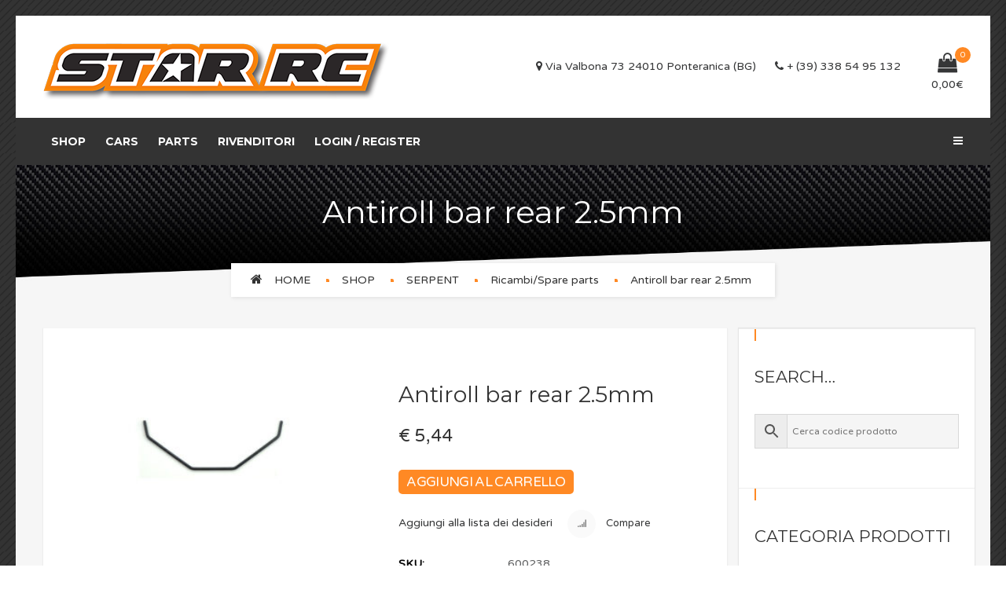

--- FILE ---
content_type: text/html; charset=UTF-8
request_url: https://store.starrc.it/product/antiroll-bar-rear-2-5mm/
body_size: 22172
content:
<!DOCTYPE html>
<!-- Open HTML -->
<html lang="it-IT">
	<!-- Open Head -->
	<head>
								<script>document.documentElement.className = document.documentElement.className + ' yes-js js_active js'</script>
			<meta charset="UTF-8"/>

<meta name="viewport" content="width=device-width, initial-scale=1, maximum-scale=1">


<link rel="pingback" href="https://store.starrc.it/xmlrpc.php"/>


            <link rel="shortcut icon" href="https://store.starrc.it/wp-content/uploads/2019/09/favicon-1.jpg" />
    
<!--[if lt IE 9]>
<script src="https://oss.maxcdn.com/html5shiv/3.7.2/html5shiv.min.js"></script>
<script src="https://oss.maxcdn.com/respond/1.4.2/respond.min.js"></script>
<script src="https://css3-mediaqueries-js.googlecode.com/svn/trunk/css3-mediaqueries.js"></script>
<![endif]--><script>(function(html){html.className = html.className.replace(/\bno-js\b/,'js')})(document.documentElement);</script>
<title>Antiroll bar rear 2.5mm &#8211; STAR RC</title>
<meta name='robots' content='max-image-preview:large' />
<link rel='dns-prefetch' href='//fonts.googleapis.com' />
<link rel='dns-prefetch' href='//s.w.org' />
<link rel='preconnect' href='https://fonts.gstatic.com' crossorigin />
<link rel="alternate" type="application/rss+xml" title="STAR RC &raquo; Feed" href="https://store.starrc.it/feed/" />
<link rel="alternate" type="application/rss+xml" title="STAR RC &raquo; Feed dei commenti" href="https://store.starrc.it/comments/feed/" />
		<script type="text/javascript">
			window._wpemojiSettings = {"baseUrl":"https:\/\/s.w.org\/images\/core\/emoji\/13.0.1\/72x72\/","ext":".png","svgUrl":"https:\/\/s.w.org\/images\/core\/emoji\/13.0.1\/svg\/","svgExt":".svg","source":{"concatemoji":"https:\/\/store.starrc.it\/wp-includes\/js\/wp-emoji-release.min.js"}};
			!function(e,a,t){var n,r,o,i=a.createElement("canvas"),p=i.getContext&&i.getContext("2d");function s(e,t){var a=String.fromCharCode;p.clearRect(0,0,i.width,i.height),p.fillText(a.apply(this,e),0,0);e=i.toDataURL();return p.clearRect(0,0,i.width,i.height),p.fillText(a.apply(this,t),0,0),e===i.toDataURL()}function c(e){var t=a.createElement("script");t.src=e,t.defer=t.type="text/javascript",a.getElementsByTagName("head")[0].appendChild(t)}for(o=Array("flag","emoji"),t.supports={everything:!0,everythingExceptFlag:!0},r=0;r<o.length;r++)t.supports[o[r]]=function(e){if(!p||!p.fillText)return!1;switch(p.textBaseline="top",p.font="600 32px Arial",e){case"flag":return s([127987,65039,8205,9895,65039],[127987,65039,8203,9895,65039])?!1:!s([55356,56826,55356,56819],[55356,56826,8203,55356,56819])&&!s([55356,57332,56128,56423,56128,56418,56128,56421,56128,56430,56128,56423,56128,56447],[55356,57332,8203,56128,56423,8203,56128,56418,8203,56128,56421,8203,56128,56430,8203,56128,56423,8203,56128,56447]);case"emoji":return!s([55357,56424,8205,55356,57212],[55357,56424,8203,55356,57212])}return!1}(o[r]),t.supports.everything=t.supports.everything&&t.supports[o[r]],"flag"!==o[r]&&(t.supports.everythingExceptFlag=t.supports.everythingExceptFlag&&t.supports[o[r]]);t.supports.everythingExceptFlag=t.supports.everythingExceptFlag&&!t.supports.flag,t.DOMReady=!1,t.readyCallback=function(){t.DOMReady=!0},t.supports.everything||(n=function(){t.readyCallback()},a.addEventListener?(a.addEventListener("DOMContentLoaded",n,!1),e.addEventListener("load",n,!1)):(e.attachEvent("onload",n),a.attachEvent("onreadystatechange",function(){"complete"===a.readyState&&t.readyCallback()})),(n=t.source||{}).concatemoji?c(n.concatemoji):n.wpemoji&&n.twemoji&&(c(n.twemoji),c(n.wpemoji)))}(window,document,window._wpemojiSettings);
		</script>
		<style type="text/css">
img.wp-smiley,
img.emoji {
	display: inline !important;
	border: none !important;
	box-shadow: none !important;
	height: 1em !important;
	width: 1em !important;
	margin: 0 .07em !important;
	vertical-align: -0.1em !important;
	background: none !important;
	padding: 0 !important;
}
</style>
	<link rel='stylesheet' id='wp-block-library-css'  property='stylesheet' href='https://store.starrc.it/wp-includes/css/dist/block-library/style.min.css' type='text/css' media='all' />
<link rel='stylesheet' id='wc-block-vendors-style-css'  property='stylesheet' href='https://store.starrc.it/wp-content/plugins/woocommerce/packages/woocommerce-blocks/build/vendors-style.css' type='text/css' media='all' />
<link rel='stylesheet' id='wc-block-style-css'  property='stylesheet' href='https://store.starrc.it/wp-content/plugins/woocommerce/packages/woocommerce-blocks/build/style.css' type='text/css' media='all' />
<link rel='stylesheet' id='jquery-selectBox-css'  property='stylesheet' href='https://store.starrc.it/wp-content/plugins/yith-woocommerce-wishlist/assets/css/jquery.selectBox.css' type='text/css' media='all' />
<link rel='stylesheet' id='yith-wcwl-font-awesome-css'  property='stylesheet' href='https://store.starrc.it/wp-content/plugins/yith-woocommerce-wishlist/assets/css/font-awesome.css' type='text/css' media='all' />
<link rel='stylesheet' id='yith-wcwl-main-css'  property='stylesheet' href='https://store.starrc.it/wp-content/plugins/yith-woocommerce-wishlist/assets/css/style.css' type='text/css' media='all' />
<link rel='stylesheet' id='redux-extendify-styles-css'  property='stylesheet' href='https://store.starrc.it/wp-content/plugins/redux-framework/redux-core/assets/css/extendify-utilities.css' type='text/css' media='all' />
<link rel='stylesheet' id='contact-form-7-css'  property='stylesheet' href='https://store.starrc.it/wp-content/plugins/contact-form-7/includes/css/styles.css' type='text/css' media='all' />
<link rel='stylesheet' id='rs-plugin-settings-css'  property='stylesheet' href='https://store.starrc.it/wp-content/plugins/revslider/public/assets/css/rs6.css' type='text/css' media='all' />
<style id='rs-plugin-settings-inline-css' type='text/css'>
#rs-demo-id {}
</style>
<link rel='stylesheet' id='bxslider-style-css'  property='stylesheet' href='https://store.starrc.it/wp-content/plugins/starrc-slider/node_modules/bxslider/dist/jquery.bxslider.css' type='text/css' media='all' />
<link rel='stylesheet' id='bxslider-style-custom-css'  property='stylesheet' href='https://store.starrc.it/wp-content/plugins/starrc-slider/starrc-bxslider.css' type='text/css' media='all' />
<link rel='stylesheet' id='woocommerce-layout-css'  property='stylesheet' href='https://store.starrc.it/wp-content/plugins/woocommerce/assets/css/woocommerce-layout.css' type='text/css' media='all' />
<link rel='stylesheet' id='woocommerce-smallscreen-css'  property='stylesheet' href='https://store.starrc.it/wp-content/plugins/woocommerce/assets/css/woocommerce-smallscreen.css' type='text/css' media='only screen and (max-width: 768px)' />
<link rel='stylesheet' id='woocommerce-general-css'  property='stylesheet' href='https://store.starrc.it/wp-content/plugins/woocommerce/assets/css/woocommerce.css' type='text/css' media='all' />
<style id='woocommerce-inline-inline-css' type='text/css'>
.woocommerce form .form-row .required { visibility: visible; }
</style>
<link rel='stylesheet' id='wpml-styles-css'  property='stylesheet' href='https://store.starrc.it/wp-content/plugins/wp-modal-login/css/wp-modal-login.css' type='text/css' media='screen' />
<link rel='stylesheet' id='wpml-default-theme-css'  property='stylesheet' href='https://store.starrc.it/wp-content/plugins/wp-modal-login/css/default.css' type='text/css' media='screen' />
<link rel='stylesheet' id='aws-style-css'  property='stylesheet' href='https://store.starrc.it/wp-content/plugins/advanced-woo-search/assets/css/common.css' type='text/css' media='all' />
<link rel='stylesheet' id='jquery-colorbox-css'  property='stylesheet' href='https://store.starrc.it/wp-content/plugins/yith-woocommerce-compare/assets/css/colorbox.css' type='text/css' media='all' />
<link rel='stylesheet' id='woocommerce_prettyPhoto_css-css'  property='stylesheet' href='//store.starrc.it/wp-content/plugins/woocommerce/assets/css/prettyPhoto.css' type='text/css' media='all' />
<link rel='stylesheet' id='dgwt-wcas-style-css'  property='stylesheet' href='https://store.starrc.it/wp-content/plugins/ajax-search-for-woocommerce/assets/css/style.min.css' type='text/css' media='all' />
<link rel='stylesheet' id='yolo-megamenu-animate-css'  property='stylesheet' href='https://store.starrc.it/wp-content/themes/yolo-motor/framework/core/megamenu/assets/css/animate.css' type='text/css' media='all' />
<link rel='stylesheet' id='bootstrap-css'  property='stylesheet' href='https://store.starrc.it/wp-content/themes/yolo-motor/assets/plugins/bootstrap/css/bootstrap.min.css' type='text/css' media='all' />
<link rel='stylesheet' id='font-awesome-css'  property='stylesheet' href='https://store.starrc.it/wp-content/themes/yolo-motor/assets/plugins/fonts-awesome/css/font-awesome.min.css' type='text/css' media='all' />
<style id='font-awesome-inline-css' type='text/css'>
[data-font="FontAwesome"]:before {font-family: 'FontAwesome' !important;content: attr(data-icon) !important;speak: none !important;font-weight: normal !important;font-variant: normal !important;text-transform: none !important;line-height: 1 !important;font-style: normal !important;-webkit-font-smoothing: antialiased !important;-moz-osx-font-smoothing: grayscale !important;}
</style>
<link rel='stylesheet' id='font-awesome-animation-css'  property='stylesheet' href='https://store.starrc.it/wp-content/themes/yolo-motor/assets/plugins/fonts-awesome/css/font-awesome-animation.min.css' type='text/css' media='all' />
<link rel='stylesheet' id='pe-icon-7-stroke-css'  property='stylesheet' href='https://store.starrc.it/wp-content/themes/yolo-motor/assets/plugins/pe-icon-7-stroke/css/styles.min.css' type='text/css' media='all' />
<link rel='stylesheet' id='yolo-framework-style-css'  property='stylesheet' href='https://store.starrc.it/wp-content/themes/yolo-motor/assets/css/yolo.css' type='text/css' media='all' />
<link rel='stylesheet' id='yolo-custom-style-css'  property='stylesheet' href='https://store.starrc.it/wp-content/uploads/yolo-custom-css/custom-style.css' type='text/css' media='all' />
<link rel='stylesheet' id='yolo-framework-vc-customize-css-css'  property='stylesheet' href='https://store.starrc.it/wp-content/themes/yolo-motor/assets/vc-extend/css/vc-customize.css' type='text/css' media='all' />
<link rel='stylesheet' id='um_fonticons_ii-css'  property='stylesheet' href='https://store.starrc.it/wp-content/plugins/ultimate-member/assets/css/um-fonticons-ii.css' type='text/css' media='all' />
<link rel='stylesheet' id='um_fonticons_fa-css'  property='stylesheet' href='https://store.starrc.it/wp-content/plugins/ultimate-member/assets/css/um-fonticons-fa.css' type='text/css' media='all' />
<link rel='stylesheet' id='select2-css'  property='stylesheet' href='https://store.starrc.it/wp-content/plugins/ultimate-member/assets/css/select2/select2.min.css' type='text/css' media='all' />
<link rel='stylesheet' id='um_crop-css'  property='stylesheet' href='https://store.starrc.it/wp-content/plugins/ultimate-member/assets/css/um-crop.css' type='text/css' media='all' />
<link rel='stylesheet' id='um_modal-css'  property='stylesheet' href='https://store.starrc.it/wp-content/plugins/ultimate-member/assets/css/um-modal.css' type='text/css' media='all' />
<link rel='stylesheet' id='um_styles-css'  property='stylesheet' href='https://store.starrc.it/wp-content/plugins/ultimate-member/assets/css/um-styles.css' type='text/css' media='all' />
<link rel='stylesheet' id='um_profile-css'  property='stylesheet' href='https://store.starrc.it/wp-content/plugins/ultimate-member/assets/css/um-profile.css' type='text/css' media='all' />
<link rel='stylesheet' id='um_account-css'  property='stylesheet' href='https://store.starrc.it/wp-content/plugins/ultimate-member/assets/css/um-account.css' type='text/css' media='all' />
<link rel='stylesheet' id='um_misc-css'  property='stylesheet' href='https://store.starrc.it/wp-content/plugins/ultimate-member/assets/css/um-misc.css' type='text/css' media='all' />
<link rel='stylesheet' id='um_fileupload-css'  property='stylesheet' href='https://store.starrc.it/wp-content/plugins/ultimate-member/assets/css/um-fileupload.css' type='text/css' media='all' />
<link rel='stylesheet' id='um_datetime-css'  property='stylesheet' href='https://store.starrc.it/wp-content/plugins/ultimate-member/assets/css/pickadate/default.css' type='text/css' media='all' />
<link rel='stylesheet' id='um_datetime_date-css'  property='stylesheet' href='https://store.starrc.it/wp-content/plugins/ultimate-member/assets/css/pickadate/default.date.css' type='text/css' media='all' />
<link rel='stylesheet' id='um_datetime_time-css'  property='stylesheet' href='https://store.starrc.it/wp-content/plugins/ultimate-member/assets/css/pickadate/default.time.css' type='text/css' media='all' />
<link rel='stylesheet' id='um_raty-css'  property='stylesheet' href='https://store.starrc.it/wp-content/plugins/ultimate-member/assets/css/um-raty.css' type='text/css' media='all' />
<link rel='stylesheet' id='um_scrollbar-css'  property='stylesheet' href='https://store.starrc.it/wp-content/plugins/ultimate-member/assets/css/simplebar.css' type='text/css' media='all' />
<link rel='stylesheet' id='um_tipsy-css'  property='stylesheet' href='https://store.starrc.it/wp-content/plugins/ultimate-member/assets/css/um-tipsy.css' type='text/css' media='all' />
<link rel='stylesheet' id='um_responsive-css'  property='stylesheet' href='https://store.starrc.it/wp-content/plugins/ultimate-member/assets/css/um-responsive.css' type='text/css' media='all' />
<link rel='stylesheet' id='um_default_css-css'  property='stylesheet' href='https://store.starrc.it/wp-content/plugins/ultimate-member/assets/css/um-old-default.css' type='text/css' media='all' />
<link rel="preload" as="style" href="https://fonts.googleapis.com/css?family=Varela%20Round:400%7CMontserrat:100,200,300,400,500,600,700,800,900,100italic,200italic,300italic,400italic,500italic,600italic,700italic,800italic,900italic&#038;display=swap&#038;ver=1739905272" /><link rel="stylesheet" href="https://fonts.googleapis.com/css?family=Varela%20Round:400%7CMontserrat:100,200,300,400,500,600,700,800,900,100italic,200italic,300italic,400italic,500italic,600italic,700italic,800italic,900italic&#038;display=swap&#038;ver=1739905272" media="print" onload="this.media='all'"><noscript><link rel="stylesheet" href="https://fonts.googleapis.com/css?family=Varela%20Round:400%7CMontserrat:100,200,300,400,500,600,700,800,900,100italic,200italic,300italic,400italic,500italic,600italic,700italic,800italic,900italic&#038;display=swap&#038;ver=1739905272" /></noscript><link rel='stylesheet' id='child-style-css'  property='stylesheet' href='https://store.starrc.it/wp-content/themes/yolo-motor-child/style.css' type='text/css' media='all' />
<script type="text/template" id="tmpl-variation-template">
	<div class="woocommerce-variation-description">{{{ data.variation.variation_description }}}</div>
	<div class="woocommerce-variation-price">{{{ data.variation.price_html }}}</div>
	<div class="woocommerce-variation-availability">{{{ data.variation.availability_html }}}</div>
</script>
<script type="text/template" id="tmpl-unavailable-variation-template">
	<p>Siamo spiacenti, questo prodotto non è disponibile. Scegli un&#039;altra combinazione.</p>
</script>
<script type='text/javascript' src='https://store.starrc.it/wp-includes/js/jquery/jquery.min.js' id='jquery-core-js'></script>
<script type='text/javascript' src='https://store.starrc.it/wp-includes/js/jquery/jquery-migrate.min.js' id='jquery-migrate-js'></script>
<script type='text/javascript' src='https://store.starrc.it/wp-content/plugins/revslider/public/assets/js/rbtools.min.js' id='tp-tools-js'></script>
<script type='text/javascript' src='https://store.starrc.it/wp-content/plugins/revslider/public/assets/js/rs6.min.js' id='revmin-js'></script>
<script type='text/javascript' src='https://store.starrc.it/wp-content/plugins/starrc-slider//node_modules/bxslider/dist/jquery.bxslider.min.js' id='bxslider-js'></script>
<script type='text/javascript' src='https://store.starrc.it/wp-content/plugins/woocommerce/assets/js/jquery-blockui/jquery.blockUI.min.js' id='jquery-blockui-js'></script>
<script type='text/javascript' id='wc-add-to-cart-js-extra'>
/* <![CDATA[ */
var wc_add_to_cart_params = {"ajax_url":"\/wp-admin\/admin-ajax.php","wc_ajax_url":"\/?wc-ajax=%%endpoint%%","i18n_view_cart":"Visualizza carrello","cart_url":"https:\/\/store.starrc.it\/carrello\/","is_cart":"","cart_redirect_after_add":"no"};
/* ]]> */
</script>
<script type='text/javascript' src='https://store.starrc.it/wp-content/plugins/woocommerce/assets/js/frontend/add-to-cart.min.js' id='wc-add-to-cart-js'></script>
<script type='text/javascript' src='https://store.starrc.it/wp-content/plugins/js_composer/assets/js/vendors/woocommerce-add-to-cart.js' id='vc_woocommerce-add-to-cart-js-js'></script>
<script type='text/javascript' src='https://store.starrc.it/wp-content/plugins/ultimate-member/assets/js/um-gdpr.min.js' id='um-gdpr-js'></script>
<link rel="https://api.w.org/" href="https://store.starrc.it/wp-json/" /><link rel="alternate" type="application/json" href="https://store.starrc.it/wp-json/wp/v2/product/28509" /><link rel="EditURI" type="application/rsd+xml" title="RSD" href="https://store.starrc.it/xmlrpc.php?rsd" />
<link rel="wlwmanifest" type="application/wlwmanifest+xml" href="https://store.starrc.it/wp-includes/wlwmanifest.xml" /> 
<meta name="generator" content="WordPress 5.7.14" />
<meta name="generator" content="WooCommerce 5.5.1" />
<link rel="canonical" href="https://store.starrc.it/product/antiroll-bar-rear-2-5mm/" />
<link rel='shortlink' href='https://store.starrc.it/?p=28509' />
<link rel="alternate" type="application/json+oembed" href="https://store.starrc.it/wp-json/oembed/1.0/embed?url=https%3A%2F%2Fstore.starrc.it%2Fproduct%2Fantiroll-bar-rear-2-5mm%2F" />
<link rel="alternate" type="text/xml+oembed" href="https://store.starrc.it/wp-json/oembed/1.0/embed?url=https%3A%2F%2Fstore.starrc.it%2Fproduct%2Fantiroll-bar-rear-2-5mm%2F&#038;format=xml" />
<meta name="generator" content="Redux 4.4.11" /><!-- start Simple Custom CSS and JS -->
<style type="text/css">
.yolo-product-category.product-item-wrap{
  float: left;
}
.yolo-meta-tabs-wrap.postbox {
    display: none !important;
}
input#yith-searchsubmit {
    DISPLAY: NONE !IMPORTANT;
}
.autocomplete-suggestion {
  width: 250px !important;
    FONT-SIZE: 15px !important;
}
nav.yolo-canvas-menu-wrapper .yolo-canvas-menu-inner {
    color: #2a2a2a !important;
}
@media only screen
 
and (min-device-width: 375px)
 
and (max-device-width: 667px)
 
and (-webkit-min-device-pixel-ratio: 2)
 
  and (orientation: portrait){
  .product-category-inner {
    padding: 0 10% 0 10% !important;
}
}
input#yith-s {
    padding: 0 25px !important;
}</style>
<!-- end Simple Custom CSS and JS -->
<style type="text/css" id="simple-css-output">.woocommerce form .form-row input.input-text, .woocommerce form .form-row textarea, .woocommerce form .form-row select { height: 40px; background-color: #ECECEC;color: #858585; font-size: 14px;}.entry-content input[type="submit"], .comment-text input[type="submit"] { font-size: 15px; line-height: 1.6; font-weight: 400; text-align: center; display: inline-block; color: #fff;border: none;padding: 9px 25px;-webkit-transition: all 0.2s ease;-o-transition: all 0.2s ease;transition: all 0.2s ease;background-color: #f7820b;}.woocommerce form .form-row .input-checkbox { display: inline; margin: 4px 0px 0px -18px; text-align: center; vertical-align: middle;}.um input[type="submit"].um-button, .um input[type="submit"].um-button:focus, .um a.um-button, .um a.um-button.um-disabled:hover, .um a.um-button.um-disabled:focus, .um a.um-button.um-disabled:active { background: #f08217;}/* tutti i prodotti hanno un'altezza minima */.woocommerce .product-info, .single-product .product-info{min-height:156px;}.yolo-meta-tabs-wrap.postbox { display: none !important;}.owl-carousel.owl-loaded { display: block; background-color: #fff;}.vc_btn3-container.vc_btn3-center { text-align: center; background-color: #fff;}</style>		<style type="text/css">
			.um_request_name {
				display: none !important;
			}
		</style>
	<style type="text/css">.dgwt-wcas-ico-magnifier,.dgwt-wcas-ico-magnifier-handler{max-width:20px}.dgwt-wcas-search-wrapp{max-width:600px}</style><style type="text/css" data-type="vc_shortcodes-custom-css">.vc_custom_1461293674485{padding-top: 2% !important;padding-bottom: 4% !important;}.vc_custom_1462517230087{padding-top: 6% !important;padding-bottom: 0% !important;background-image: url(https://store.starrc.it/wp-content/uploads/2019/09/background_footer-1.jpg?id=2680) !important;background-position: center !important;background-repeat: no-repeat !important;background-size: cover !important;}.vc_custom_1461293457925{margin-bottom: 0px !important;}.vc_custom_1458643913752{margin-bottom: 0px !important;padding-top: 4% !important;padding-bottom: 4% !important;}.vc_custom_1459918532044{padding-bottom: 10% !important;}.vc_custom_1459918536680{padding-bottom: 10% !important;}.vc_custom_1459918541977{padding-bottom: 10% !important;}.vc_custom_1459918548018{padding-bottom: 10% !important;}</style><style id="yolo_custom_style" type="text/css"></style><style type="text/css">
 .yolo-meta-tabs-wrap.postbox {
    display: none !important;
}</style>	<noscript><style>.woocommerce-product-gallery{ opacity: 1 !important; }</style></noscript>
	<style type="text/css">.recentcomments a{display:inline !important;padding:0 !important;margin:0 !important;}</style><meta name="generator" content="Powered by WPBakery Page Builder - drag and drop page builder for WordPress."/>
<meta name="generator" content="Powered by Slider Revolution 6.2.23 - responsive, Mobile-Friendly Slider Plugin for WordPress with comfortable drag and drop interface." />
<script type="text/javascript">function setREVStartSize(e){
			//window.requestAnimationFrame(function() {				 
				window.RSIW = window.RSIW===undefined ? window.innerWidth : window.RSIW;	
				window.RSIH = window.RSIH===undefined ? window.innerHeight : window.RSIH;	
				try {								
					var pw = document.getElementById(e.c).parentNode.offsetWidth,
						newh;
					pw = pw===0 || isNaN(pw) ? window.RSIW : pw;
					e.tabw = e.tabw===undefined ? 0 : parseInt(e.tabw);
					e.thumbw = e.thumbw===undefined ? 0 : parseInt(e.thumbw);
					e.tabh = e.tabh===undefined ? 0 : parseInt(e.tabh);
					e.thumbh = e.thumbh===undefined ? 0 : parseInt(e.thumbh);
					e.tabhide = e.tabhide===undefined ? 0 : parseInt(e.tabhide);
					e.thumbhide = e.thumbhide===undefined ? 0 : parseInt(e.thumbhide);
					e.mh = e.mh===undefined || e.mh=="" || e.mh==="auto" ? 0 : parseInt(e.mh,0);		
					if(e.layout==="fullscreen" || e.l==="fullscreen") 						
						newh = Math.max(e.mh,window.RSIH);					
					else{					
						e.gw = Array.isArray(e.gw) ? e.gw : [e.gw];
						for (var i in e.rl) if (e.gw[i]===undefined || e.gw[i]===0) e.gw[i] = e.gw[i-1];					
						e.gh = e.el===undefined || e.el==="" || (Array.isArray(e.el) && e.el.length==0)? e.gh : e.el;
						e.gh = Array.isArray(e.gh) ? e.gh : [e.gh];
						for (var i in e.rl) if (e.gh[i]===undefined || e.gh[i]===0) e.gh[i] = e.gh[i-1];
											
						var nl = new Array(e.rl.length),
							ix = 0,						
							sl;					
						e.tabw = e.tabhide>=pw ? 0 : e.tabw;
						e.thumbw = e.thumbhide>=pw ? 0 : e.thumbw;
						e.tabh = e.tabhide>=pw ? 0 : e.tabh;
						e.thumbh = e.thumbhide>=pw ? 0 : e.thumbh;					
						for (var i in e.rl) nl[i] = e.rl[i]<window.RSIW ? 0 : e.rl[i];
						sl = nl[0];									
						for (var i in nl) if (sl>nl[i] && nl[i]>0) { sl = nl[i]; ix=i;}															
						var m = pw>(e.gw[ix]+e.tabw+e.thumbw) ? 1 : (pw-(e.tabw+e.thumbw)) / (e.gw[ix]);					
						newh =  (e.gh[ix] * m) + (e.tabh + e.thumbh);
					}				
					if(window.rs_init_css===undefined) window.rs_init_css = document.head.appendChild(document.createElement("style"));					
					document.getElementById(e.c).height = newh+"px";
					window.rs_init_css.innerHTML += "#"+e.c+"_wrapper { height: "+newh+"px }";				
				} catch(e){
					console.log("Failure at Presize of Slider:" + e)
				}					   
			//});
		  };</script>
<style id="yolo_motor_options-dynamic-css" title="dynamic-css" class="redux-options-output">body{font-family:"Varela Round";font-weight:400;font-style:normal;font-size:14px;}{font-family:Montserrat;font-weight:400;font-size:14px;}h1{font-family:Montserrat;font-weight:400;font-style:normal;font-size:36px;}h2{font-family:Montserrat;font-weight:400;font-style:normal;font-size:16px;}h3{font-family:Montserrat;font-weight:400;font-style:normal;font-size:24px;}h4{font-family:Montserrat;font-weight:400;font-style:normal;font-size:21px;}h5{font-family:Montserrat;font-weight:400;font-style:normal;font-size:18px;}h6{font-family:Montserrat;font-weight:400;font-style:normal;font-size:14px;}{font-family:Montserrat;font-weight:700;font-size:14px;}.page-title-inner h1{font-family:Montserrat;text-transform:none;font-weight:400;font-style:normal;color:#fff;font-size:40px;}.page-title-inner .page-sub-title{font-family:Montserrat;text-transform:none;font-weight:400;font-style:italic;color:#fff;font-size:14px;}.archive-product-title-height{height:150px;}.single-product-title-height{height:150px;}</style><noscript><style> .wpb_animate_when_almost_visible { opacity: 1; }</style></noscript>	</head>
	<!-- Close Head -->
	<body data-rsssl=1 class="product-template-default single single-product postid-28509 theme-yolo-motor woocommerce woocommerce-page woocommerce-no-js yolo-site-preload float header-5 wpb-js-composer js-comp-ver-6.4.1 vc_responsive">
		<div id="yolo-site-preload"  class="round-1">
    <div class="yolo-loading-center">
        <div class="site-loading-center-absolute">
            
            
            
            
            
            
            
            
            
                            <div style="background-color:#dd8808;" class="spinner" id="spinner_one"></div>
                <div style="background-color:#dd8808;" class="spinner" id="spinner_two"></div>
                <div style="background-color:#dd8808;" class="spinner" id="spinner_three"></div>
            
            
            
            
            
            
            
            
            
            
            
            
            
            
            
            
            
            
            
        </div>
    </div>
</div>

		<!-- Open yolo wrapper -->
		<div id="yolo-wrapper">
				<header id="yolo-mobile-header" class="yolo-mobile-header header-mobile-2">
			<div class="header-mobile-before">
			<a  href="https://store.starrc.it/" title="STAR RC - ACCESSORI E RICAMBI SERPENT">
				<img src="https://store.starrc.it/wp-content/uploads/2019/09/logo.png" alt="STAR RC - ACCESSORI E RICAMBI SERPENT" />
			</a>
		</div>
		<div class="yolo-header-container-wrapper menu-drop-fly">
		<div class="container yolo-mobile-header-wrapper">
			<div class="yolo-mobile-header-inner">
				<div class="toggle-icon-wrapper toggle-mobile-menu" data-ref="yolo-nav-mobile-menu" data-drop-type="fly">
					<div class="toggle-icon"> <span></span></div>
				</div>
				<div class="header-customize">
																<div class="shopping-cart-wrapper header-customize-item no-price style-default">
	<div class="widget_shopping_cart_content">
		<div class="widget_shopping_cart_icon">
	<i class="wicon fa fa-shopping-bag"></i>
	<span class="total">0</span>
</div>
<div class="sub-total-text"><span class="woocommerce-Price-amount amount"><bdi>0,00<span class="woocommerce-Price-currencySymbol">&euro;</span></bdi></span></div>
<div class="cart_list_wrapper ">
	<ul class="woocommerce-mini-cart cart_list product_list_widget ">
					<li class="empty">
				<h4>An empty cart</h4>
				<p>You have no item in your shopping cart</p>
			</li>
		
	</ul><!-- end product list -->

	
	</div>	</div>
</div>									</div>
							</div>
			<div id="yolo-nav-mobile-menu" class="yolo-mobile-header-nav menu-drop-fly">
							<form class="yolo-search-form-mobile-menu"  method="get" action="https://store.starrc.it">
				<input type="text" name="s" placeholder="Search...">
				<button type="submit"><i class="fa fa-search"></i></button>
			</form>
												<ul id="menu-main-menu" class="yolo-nav-mobile-menu"><li id="menu-item-mobile-11310" class="yolo-menu menu_style_dropdown   menu-item menu-item-type-post_type menu-item-object-page menu-item-home level-0 "><a href="https://store.starrc.it/">Shop</a></li>
<li id="menu-item-mobile-12958" class="yolo-menu menu_style_dropdown   menu-item menu-item-type-post_type menu-item-object-page level-0 "><a href="https://store.starrc.it/cars/">Cars</a></li>
<li id="menu-item-mobile-13137" class="yolo-menu menu_style_dropdown   menu-item menu-item-type-post_type menu-item-object-page level-0 "><a href="https://store.starrc.it/parts/">Parts</a></li>
<li id="menu-item-mobile-13099" class="yolo-menu menu_style_dropdown   menu-item menu-item-type-custom menu-item-object-custom level-0 "><a href="https://store.starrc.it/registrazione/">Rivenditori</a></li>
<li><a href="#login-box" class="login wpml-btn login-window">Login / Register</a></ul>								
			</div>
							<div class="yolo-mobile-menu-overlay"></div>
					</div>
	</div>
</header>
	<header id="yolo-header" class="yolo-main-header header-5 header-desktop-wrapper">
	<div class="yolo-header-nav-above text-left">
		<div class="container container">
			<div class="fl">
				<div class="header-logo">
	<a  href="https://store.starrc.it/" title="STAR RC - ACCESSORI E RICAMBI SERPENT">
		<img src="https://store.starrc.it/wp-content/uploads/2019/09/logo.png" alt="STAR RC - ACCESSORI E RICAMBI SERPENT" />
	</a>
</div>
			</div>
			<div class="fr">
					<div class="header-customize header-customize-right">
			<div class="custom-text-wrapper header-customize-item">
		<i class="fa fa-map-marker"></i> Via Valbona 73 24010 Ponteranica (BG) <i class="fa fa-phone" style="margin-left: 20px"> </i> + (39) 338 54 95 132	</div>
<div class="shopping-cart-wrapper header-customize-item with-price">
	<div class="widget_shopping_cart_content">
		<div class="widget_shopping_cart_icon">
	<i class="wicon fa fa-shopping-bag"></i>
	<span class="total">0</span>
</div>
<div class="sub-total-text"><span class="woocommerce-Price-amount amount"><bdi>0,00<span class="woocommerce-Price-currencySymbol">&euro;</span></bdi></span></div>
<div class="cart_list_wrapper ">
	<ul class="woocommerce-mini-cart cart_list product_list_widget ">
					<li class="empty">
				<h4>An empty cart</h4>
				<p>You have no item in your shopping cart</p>
			</li>
		
	</ul><!-- end product list -->

	
	</div>	</div>
</div>	</div>
			</div>
		</div>
	</div>
	<div class="yolo-header-nav-wrapper" data-effect ="">
		<div class="container">
			<div class="yolo-header-wrapper">
				<div class="header-left">
											<div id="primary-menu" class="menu-wrapper">
							<ul id="main-menu" class="yolo-main-menu nav-collapse navbar-nav"><li id="menu-item-11310" class="yolo-menu menu_style_dropdown   menu-item menu-item-type-post_type menu-item-object-page menu-item-home level-0 "><a href="https://store.starrc.it/">Shop</a></li>
<li id="menu-item-12958" class="yolo-menu menu_style_dropdown   menu-item menu-item-type-post_type menu-item-object-page level-0 "><a href="https://store.starrc.it/cars/">Cars</a></li>
<li id="menu-item-13137" class="yolo-menu menu_style_dropdown   menu-item menu-item-type-post_type menu-item-object-page level-0 "><a href="https://store.starrc.it/parts/">Parts</a></li>
<li id="menu-item-13099" class="yolo-menu menu_style_dropdown   menu-item menu-item-type-custom menu-item-object-custom level-0 "><a href="https://store.starrc.it/registrazione/">Rivenditori</a></li>
<li><a href="#login-box" class="login wpml-btn login-window">Login / Register</a></ul>						</div>
									</div>
				<div class="header-right">
						<div class="header-customize header-customize-nav">
		<div class="header-customize-item canvas-menu-toggle-wrapper">
	<a class="canvas-menu-toggle" href="#"><i class="fa fa-bars"></i></a>
</div>	</div>
				</div>
			</div>
		</div>
	</div>
</header> <!-- From theme/header.php -->
				<div id="yolo-modal-search" tabindex="-1" role="dialog" aria-hidden="false" class="modal fade">
		<div class="modal-backdrop fade in"></div>
		<div class="yolo-modal-dialog yolo-modal-search fade in">
			<div data-dismiss="modal" class="yolo-dismiss-modal"><i class="wicon fa fa-close"></i></div>
			<div class = "yolo-search-result">
				<div class="yolo-search-wrapper">
					<input id="search-ajax" type="search" placeholder="Enter keyword to search">
					<button><i class="ajax-search-icon fa fa-search"></i></button>
				</div>
				<div class="ajax-search-result"></div>
			</div>
		</div>
	</div>
				<!-- Open Yolo Content Wrapper -->
			<div id="yolo-content-wrapper" class="clearfix">
			
    <div class="yolo-page-title-section page-title-style-1">
                    <section  class="yolo-page-title-wrap page-title-wrap-bg" style="height:150px;background-image: url(https://store.starrc.it/wp-content/uploads/2019/09/BACKGROUND_TITOLO-1.jpg)">
                <div class="content-page-title">
                    <div class="container">
                        <div class="page-title-inner block-center">
                            <div class="block-inner">
                                <h1>Antiroll bar rear 2.5mm</h1>
                                                            </div>
                        </div>
                    </div>
                </div>
            </section>
                            <div class="yolo-breadcrumb-wrap s-color">
                	<ul class="breadcrumbs"><li><a href="https://store.starrc.it/" class="home">Home</a></li><li><a href="https://store.starrc.it/negozio/">SHOP</a></li><li><a href="https://store.starrc.it/product-category/serpent/" title="SERPENT">SERPENT</a></li><li><a href="https://store.starrc.it/product-category/serpent/ricambi-spare-parts/">Ricambi/Spare parts</a></li><li><span>Antiroll bar rear 2.5mm</span></li></ul>            </div>
            </div>

<main class="single-product-wrap has-sidebar">

    <div class="container clearfix">

                <div class="row clearfix">
        
            <div class="site-content-single-product col-xs-12 col-md-9" style="margin-bottom: 40px;">
                <div class="single-product-inner">
                    
                        
<div class="woocommerce-notices-wrapper"></div>
<div id="product-28509" class="product type-product post-28509 status-publish first instock product_cat-ricambi-spare-parts product_cat-serpent has-post-thumbnail taxable shipping-taxable purchasable product-type-simple">

    <div class="single-product-info clearfix">
        <div class="single-product-image-wrap">
            <div class="single-product-image">
                
<div class="single-product-image-inner">
    <div id="sync1" class="owl-carousel manual">

        <div><a href="https://store.starrc.it/wp-content/uploads/2020/06/600238-000-15658.jpg" itemprop="image" class="woocommerce-main-image" title="" data-rel="prettyPhoto" data-index="0"><img width="300" height="199" src="https://store.starrc.it/wp-content/uploads/2020/06/600238-000-15658-300x199.jpg" class="attachment-shop_single size-shop_single" alt="" loading="lazy" srcset="https://store.starrc.it/wp-content/uploads/2020/06/600238-000-15658-300x199.jpg 300w, https://store.starrc.it/wp-content/uploads/2020/06/600238-000-15658-1024x680.jpg 1024w, https://store.starrc.it/wp-content/uploads/2020/06/600238-000-15658-768x510.jpg 768w, https://store.starrc.it/wp-content/uploads/2020/06/600238-000-15658-1536x1020.jpg 1536w, https://store.starrc.it/wp-content/uploads/2020/06/600238-000-15658-2048x1360.jpg 2048w, https://store.starrc.it/wp-content/uploads/2020/06/600238-000-15658-64x43.jpg 64w" sizes="(max-width: 300px) 100vw, 300px" /></a></div>
    </div>
    <div class="product-thumb-wrap product-image-total-1">
        <div id="sync2" class="owl-carousel manual">
            <div class="thumbnail-image"><a href="javascript:;" itemprop="image" class="woocommerce-thumbnail-image" title="" data-index="0"><img width="100" height="100" src="https://store.starrc.it/wp-content/uploads/2020/06/600238-000-15658-100x100.jpg" class="attachment-shop_thumbnail size-shop_thumbnail" alt="" loading="lazy" srcset="https://store.starrc.it/wp-content/uploads/2020/06/600238-000-15658-100x100.jpg 100w, https://store.starrc.it/wp-content/uploads/2020/06/600238-000-15658-150x150.jpg 150w, https://store.starrc.it/wp-content/uploads/2020/06/600238-000-15658-300x300.jpg 300w" sizes="(max-width: 100px) 100vw, 100px" /></a></div>        </div>
    </div>
</div>
<script type="text/javascript">
    (function ($) {
        "use strict";
        $(document).ready(function () {
            // http://poligon.pro/owl/
            // https://github.com/OwlCarousel2/OwlCarousel2/issues/80
            // https://codepen.io/washaweb/pen/KVRxRW

            var sync1 = $("#sync1", ".single-product-image-inner");
            var sync2 = $("#sync2", ".single-product-image-inner");
            var flag = false;
            var duration = 500;


            sync1
                .owlCarousel({
                    items: 1,
                    margin: 0,
                    rtl: false,
                    nav: true,
                    autoHeight: true,
                    navText: ["<i class='fa fa-angle-left'></i>", "<i class='fa fa-angle-right'></i>"],
                    dots: true
                })
                .on('changed.owl.carousel', function (e) {
                    if (!flag) {
                        flag = true;
                        sync2.trigger('to.owl.carousel', [e.item.index, duration, true]);
                        flag = false;
                    }

                    // Add class synced to current slide
                    var current = e.item.index;
                    $("#sync2")
                        .find(".owl-item")
                        .removeClass("synced")
                        .eq(current)
                        .addClass("synced");
                });

            sync2
                .owlCarousel({
                    margin: 0,
                    rtl: false,
                    items: 4,
                    nav: true,
                    navText: ["<i class='fa fa-angle-left'></i>", "<i class='fa fa-angle-right'></i>"],
                    center: false,
                    dots: true,
                    onInitialized: function () {
                        sync2.find(".owl-item").eq(0).addClass("synced");
                    }
                })
                .on('click', '.owl-item', function () {
                    sync1.trigger('to.owl.carousel', [$(this).index(), duration, true]);
                })
                .on('changed.owl.carousel', function (e) {
                    if (!flag) {
                        flag = true;
                        sync1.trigger('to.owl.carousel', [e.item.index, duration, true]);
                        flag = false;
                    }
                });

            $(document).on('change', '.variations_form .variations select,.variations_form .variation_form_section select,div.select', function () {
                var variation_form = $(this).closest('.variations_form');
                var current_settings = {},
                    reset_variations = variation_form.find('.reset_variations');
                variation_form.find('.variations select,.variation_form_section select').each(function () {
                    // Encode entities
                    var value = $(this).val();

                    // Add to settings array
                    current_settings[$(this).attr('name')] = jQuery(this).val();
                });

                variation_form.find('.variation_form_section div.select input[type="hidden"]').each(function () {
                    // Encode entities
                    var value = $(this).val();

                    // Add to settings array
                    current_settings[$(this).attr('name')] = jQuery(this).val();
                });

                var all_variations = variation_form.data('product_variations');

                var variation_id = 0;
                var match = true;

                for (var i = 0; i < all_variations.length; i++) {
                    match = true;
                    var variations_attributes = all_variations[i]['attributes'];
                    for (var attr_name in variations_attributes) {
                        var val1 = variations_attributes[attr_name];
                        var val2 = current_settings[attr_name];
                        if (val1 == undefined || val2 == undefined) {
                            match = false;
                            break;
                        }
                        if (val1.length == 0) {
                            continue;
                        }

                        if (val1 != val2) {
                            match = false;
                            break;
                        }
                    }
                    if (match) {
                        variation_id = all_variations[i]['variation_id'];
                        break;
                    }
                }

                if (variation_id > 0) {
                    var index = parseInt($('a[data-variation_id*="|' + variation_id + '|"]', '#sync1').data('index'), 10);
                    if (!isNaN(index)) {
                        sync1.trigger('to.owl.carousel', [index, duration, true]);
                    }
                }
            });

        });
    })(jQuery);
</script>
            </div>
        </div>

        <div class="summary-product-wrap">
            <div class="summary-product entry-summary">
                <h1 itemprop="name" class="product_title entry-title p-font">Antiroll bar rear 2.5mm</h1>
<p class="price"><span class="price"><span class="amount">€ 5,44<small class="woocommerce-price-suffix"></small></span><br></span></p>

<p class="stock in-stock">Disponibile!</p>

	
	<form class="cart" method="post" enctype='multipart/form-data'>
	 	
	 		<div class="quantity hidden">
		<input type="hidden" id="quantity_697e2f684d5bc" class="qty" name="quantity" value="1" />
	</div>
	
	 	<input type="hidden" name="add-to-cart" value="28509" />

	 	<button type="submit" class="single_add_to_cart_button button alt">Aggiungi al carrello</button>

			</form>

	

<div class="yith-wcwl-add-to-wishlist add-to-wishlist-28509  wishlist-fragment on-first-load" data-fragment-ref="28509" data-fragment-options="{&quot;base_url&quot;:&quot;&quot;,&quot;in_default_wishlist&quot;:false,&quot;is_single&quot;:true,&quot;show_exists&quot;:false,&quot;product_id&quot;:28509,&quot;parent_product_id&quot;:28509,&quot;product_type&quot;:&quot;simple&quot;,&quot;show_view&quot;:true,&quot;browse_wishlist_text&quot;:&quot;Sfoglia la lista dei desideri&quot;,&quot;already_in_wishslist_text&quot;:&quot;L&#039;articolo selezionato \u00e8 gi\u00e0 presente nella tua lista dei desideri!&quot;,&quot;product_added_text&quot;:&quot;Articolo aggiunto!&quot;,&quot;heading_icon&quot;:&quot;&quot;,&quot;available_multi_wishlist&quot;:false,&quot;disable_wishlist&quot;:false,&quot;show_count&quot;:false,&quot;ajax_loading&quot;:false,&quot;loop_position&quot;:false,&quot;item&quot;:&quot;add_to_wishlist&quot;}">
			
			<!-- ADD TO WISHLIST -->
			
<a href="/product/antiroll-bar-rear-2-5mm/?add_to_wishlist=28509" rel="nofollow" data-product-id="28509" data-product-type="simple" class="add_to_wishlist single_add_to_wishlist" >
        <i class="fa fa-heart-o"></i>
    Aggiungi alla lista dei desideri</a>
<img src="https://store.starrc.it/wp-content/plugins/yith-woocommerce-wishlist/assets/images/wpspin_light.gif" class="ajax-loading" alt="loading" width="16" height="16" style="visibility:hidden" />
			<!-- COUNT TEXT -->
			
			</div><a href="https://store.starrc.it?action=yith-woocompare-add-product&id=28509" class="compare button" data-product_id="28509" rel="nofollow">Confronta</a>
	<div class="single-product-function">
		
<div class="yith-wcwl-add-to-wishlist add-to-wishlist-28509  wishlist-fragment on-first-load" data-fragment-ref="28509" data-fragment-options="{&quot;base_url&quot;:&quot;&quot;,&quot;in_default_wishlist&quot;:false,&quot;is_single&quot;:true,&quot;show_exists&quot;:false,&quot;product_id&quot;:28509,&quot;parent_product_id&quot;:28509,&quot;product_type&quot;:&quot;simple&quot;,&quot;show_view&quot;:true,&quot;browse_wishlist_text&quot;:&quot;Sfoglia la lista dei desideri&quot;,&quot;already_in_wishslist_text&quot;:&quot;L&#039;articolo selezionato \u00e8 gi\u00e0 presente nella tua lista dei desideri!&quot;,&quot;product_added_text&quot;:&quot;Articolo aggiunto!&quot;,&quot;heading_icon&quot;:&quot;&quot;,&quot;available_multi_wishlist&quot;:false,&quot;disable_wishlist&quot;:false,&quot;show_count&quot;:false,&quot;ajax_loading&quot;:false,&quot;loop_position&quot;:false,&quot;item&quot;:&quot;add_to_wishlist&quot;}">
			
			<!-- ADD TO WISHLIST -->
			
<a href="/product/antiroll-bar-rear-2-5mm/?add_to_wishlist=28509" rel="nofollow" data-product-id="28509" data-product-type="simple" class="add_to_wishlist single_add_to_wishlist" >
        <i class="fa fa-heart-o"></i>
    Aggiungi alla lista dei desideri</a>
<img src="https://store.starrc.it/wp-content/plugins/yith-woocommerce-wishlist/assets/images/wpspin_light.gif" class="ajax-loading" alt="loading" width="16" height="16" style="visibility:hidden" />
			<!-- COUNT TEXT -->
			
			</div>
					<a title="Compare" href="https://store.starrc.it/product/antiroll-bar-rear-2-5mm/?action=yith-woocompare-add-product&amp;id=28509"
			   class="compare" data-product_id="28509"><i class="fa fa-signal"></i> Compare</a>
			</div>



<div class="product_meta">


        
        <span class="sku_wrapper"><label>SKU:</label> <span class="sku" itemprop="sku">600238</span></span>

    
    <span class="product-stock-status-wrapper"><label>Availability:</label> <span class="product-stock-status in-stock">Disponibile!</span></span>

    
   <span class="posted_in"><label>Categories:</label> <a href="https://store.starrc.it/product-category/serpent/ricambi-spare-parts/" rel="tag">Ricambi/Spare parts</a>, <a href="https://store.starrc.it/product-category/serpent/" rel="tag">SERPENT</a></span>
    
    

</div>
    <div class="social-share-wrap">
        <label><i class="fa fa-share-alt"></i>Share:</label>
        <ul class="social-share">
                            <li>
                    <a onclick="window.open('https://www.facebook.com/sharer.php?u=https%3A%2F%2Fstore.starrc.it%2Fproduct%2Fantiroll-bar-rear-2-5mm%2F','sharer', 'toolbar=0,status=0,width=620,height=280');"  href="javascript:;">
                        <i class="fa fa-facebook"></i>
                    </a>
                </li>
            
            
            
            
            
                    </ul>
    </div>
            </div>
        </div>
    </div>

	
	<div class="woocommerce-tabs wc-tabs-wrapper">
		<div class="container">
			<ul class="tabs wc-tabs">
									<li class="description_tab">
						<a href="#tab-description">Descrizione</a>
					</li>
							</ul>
							<div class="panel entry-content wc-tab" id="tab-description">
					
	<h2>Descrizione</h2>

<p>Antiroll bar rear 2.5mm</p>
				</div>
								</div>
	</div>


	<meta itemprop="url" content="https://store.starrc.it/product/antiroll-bar-rear-2-5mm/" />

</div><!-- #product-28509 -->


                                    </div>
            </div>

                            <div class="sidebar woocommerce-sidebar col-md-3 col-xs-12">
                    <aside id="aws_widget-4" class="widget widget_aws_widget"><h4 class="widget-title"><span>Search&#8230;</span></h4><div class="aws-container" data-url="/?wc-ajax=aws_action" data-siteurl="https://store.starrc.it" data-lang="" data-show-loader="true" data-show-more="true" data-show-page="true" data-show-clear="false" data-mobile-screen="false" data-use-analytics="false" data-min-chars="3" data-buttons-order="3" data-is-mobile="false" data-page-id="28509" data-tax="" ><form class="aws-search-form" action="https://store.starrc.it/" method="get" role="search" ><div class="aws-wrapper"><input  type="search" name="s" value="" class="aws-search-field" placeholder="Cerca codice prodotto" autocomplete="off" /><input type="hidden" name="post_type" value="product"><input type="hidden" name="type_aws" value="true"><div class="aws-search-clear"><span>×</span></div><div class="aws-loader"></div></div><div class="aws-search-btn aws-form-btn"><span class="aws-search-btn_icon"><svg focusable="false" xmlns="http://www.w3.org/2000/svg" viewBox="0 0 24 24" width="24px"><path d="M15.5 14h-.79l-.28-.27C15.41 12.59 16 11.11 16 9.5 16 5.91 13.09 3 9.5 3S3 5.91 3 9.5 5.91 16 9.5 16c1.61 0 3.09-.59 4.23-1.57l.27.28v.79l5 4.99L20.49 19l-4.99-5zm-6 0C7.01 14 5 11.99 5 9.5S7.01 5 9.5 5 14 7.01 14 9.5 11.99 14 9.5 14z"></path></svg></span></div></form></div></aside><aside id="woocommerce_product_categories-1" class="widget woocommerce widget_product_categories"><h4 class="widget-title"><span>CATEGORIA PRODOTTI</span></h4><select  name='product_cat' id='product_cat' class='dropdown_product_cat' >
	<option value=''>Seleziona una categoria</option>
	<option class="level-0" value="abbigliamento-2">Abbigliamento&nbsp;&nbsp;(6)</option>
	<option class="level-1" value="star-rc">&nbsp;&nbsp;&nbsp;Star rc&nbsp;&nbsp;(6)</option>
	<option class="level-0" value="accessori-motori-engine-acc">Accessori Motori &#8211; Engine Acc.&nbsp;&nbsp;(77)</option>
	<option class="level-1" value="accendicandela">&nbsp;&nbsp;&nbsp;Accendicandela&nbsp;&nbsp;(4)</option>
	<option class="level-1" value="accessori-vari-motore">&nbsp;&nbsp;&nbsp;accessori vari motore&nbsp;&nbsp;(19)</option>
	<option class="level-1" value="candele-plug">&nbsp;&nbsp;&nbsp;Candele &#8211; Plug&nbsp;&nbsp;(3)</option>
	<option class="level-1" value="cuscinetti-bearings-accessori-motori-engine-acc">&nbsp;&nbsp;&nbsp;Cuscinetti/Bearings&nbsp;&nbsp;(1)</option>
	<option class="level-1" value="filtri-aria-e-miscela">&nbsp;&nbsp;&nbsp;Filtri Aria e Miscela&nbsp;&nbsp;(9)</option>
	<option class="level-1" value="frizioni-e-molle">&nbsp;&nbsp;&nbsp;Frizioni e molle&nbsp;&nbsp;(3)</option>
	<option class="level-1" value="gommini-silicon-seal">&nbsp;&nbsp;&nbsp;Gommini/Silicon seal&nbsp;&nbsp;(13)</option>
	<option class="level-1" value="marmitte-muffler">&nbsp;&nbsp;&nbsp;Marmitte &#8211; Muffler&nbsp;&nbsp;(16)</option>
	<option class="level-1" value="tubo-miscela">&nbsp;&nbsp;&nbsp;Tubo Miscela&nbsp;&nbsp;(6)</option>
	<option class="level-0" value="additivi-tire-cleaner">Additivi/Tire Cleaner&nbsp;&nbsp;(19)</option>
	<option class="level-1" value="additivi-additivi-tire-cleaner">&nbsp;&nbsp;&nbsp;Additivi&nbsp;&nbsp;(18)</option>
	<option class="level-1" value="tire-cleaner-additivi-tire-cleaner">&nbsp;&nbsp;&nbsp;Tire Cleaner&nbsp;&nbsp;(1)</option>
	<option class="level-0" value="attrezzi-tools">Attrezzi/Tools&nbsp;&nbsp;(408)</option>
	<option class="level-1" value="arrowmax-tools-setup">&nbsp;&nbsp;&nbsp;Arrowmax-Tools/Setup&nbsp;&nbsp;(125)</option>
	<option class="level-1" value="attrezzatura-varia">&nbsp;&nbsp;&nbsp;Attrezzatura varia&nbsp;&nbsp;(19)</option>
	<option class="level-1" value="hudy">&nbsp;&nbsp;&nbsp;Hudy&nbsp;&nbsp;(1)</option>
	<option class="level-1" value="serpent-tools-setup">&nbsp;&nbsp;&nbsp;Serpent Tools/Setup&nbsp;&nbsp;(38)</option>
	<option class="level-1" value="xceed-tools-setup">&nbsp;&nbsp;&nbsp;Xceed-Tools/Setup&nbsp;&nbsp;(225)</option>
	<option class="level-0" value="automodelli-vari">AUTOMODELLI VARI&nbsp;&nbsp;(15)</option>
	<option class="level-0" value="b-power-optional-parts">B-Power Optional Parts&nbsp;&nbsp;(43)</option>
	<option class="level-1" value="optional-1-8-off-road">&nbsp;&nbsp;&nbsp;Optional 1/8 Off Road&nbsp;&nbsp;(1)</option>
	<option class="level-1" value="optional-1-8-on-road">&nbsp;&nbsp;&nbsp;Optional 1/8 On Road&nbsp;&nbsp;(39)</option>
	<option class="level-1" value="tools-b-power-optional-parts">&nbsp;&nbsp;&nbsp;Tools&nbsp;&nbsp;(3)</option>
	<option class="level-0" value="batterie">Batterie&nbsp;&nbsp;(28)</option>
	<option class="level-0" value="borse-e-scatole">Borse e Scatole&nbsp;&nbsp;(16)</option>
	<option class="level-0" value="carrozzerie-acc-body-acc">Carrozzerie &amp; Acc. &#8211; Body &amp; Acc.&nbsp;&nbsp;(221)</option>
	<option class="level-1" value="1-10-gp">&nbsp;&nbsp;&nbsp;1/10 GP&nbsp;&nbsp;(12)</option>
	<option class="level-1" value="1-10-off">&nbsp;&nbsp;&nbsp;1/10 OFF&nbsp;&nbsp;(12)</option>
	<option class="level-1" value="1-10-touring-ep">&nbsp;&nbsp;&nbsp;1/10 Touring EP&nbsp;&nbsp;(31)</option>
	<option class="level-1" value="1-12-pan-car">&nbsp;&nbsp;&nbsp;1/12 Pan Car&nbsp;&nbsp;(2)</option>
	<option class="level-1" value="1-8-ep">&nbsp;&nbsp;&nbsp;1/8 EP&nbsp;&nbsp;(1)</option>
	<option class="level-1" value="1-8-gp">&nbsp;&nbsp;&nbsp;1/8 GP&nbsp;&nbsp;(11)</option>
	<option class="level-1" value="1-8-gt">&nbsp;&nbsp;&nbsp;1/8 GT&nbsp;&nbsp;(7)</option>
	<option class="level-1" value="1-8-off">&nbsp;&nbsp;&nbsp;1/8 OFF&nbsp;&nbsp;(15)</option>
	<option class="level-1" value="accessori">&nbsp;&nbsp;&nbsp;Accessori&nbsp;&nbsp;(29)</option>
	<option class="level-1" value="alettoni-off">&nbsp;&nbsp;&nbsp;Alettoni OFF&nbsp;&nbsp;(1)</option>
	<option class="level-1" value="body-decal">&nbsp;&nbsp;&nbsp;Body decal&nbsp;&nbsp;(10)</option>
	<option class="level-1" value="clips">&nbsp;&nbsp;&nbsp;Clips&nbsp;&nbsp;(50)</option>
	<option class="level-1" value="f1">&nbsp;&nbsp;&nbsp;F1&nbsp;&nbsp;(8)</option>
	<option class="level-1" value="vernici-spray">&nbsp;&nbsp;&nbsp;Vernici &#8211; Spray&nbsp;&nbsp;(32)</option>
	<option class="level-0" value="cavi-e-connettori-cables-connectors">Cavi e connettori/cables-connectors&nbsp;&nbsp;(54)</option>
	<option class="level-1" value="cavi-multipli-cables-multi-charging">&nbsp;&nbsp;&nbsp;Cavi multipli/Cables multi charging&nbsp;&nbsp;(10)</option>
	<option class="level-1" value="cavi-cables">&nbsp;&nbsp;&nbsp;Cavi/Cables&nbsp;&nbsp;(7)</option>
	<option class="level-1" value="connettori-connectors">&nbsp;&nbsp;&nbsp;Connettori/Connectors&nbsp;&nbsp;(20)</option>
	<option class="level-1" value="prolunghe-extention-cable">&nbsp;&nbsp;&nbsp;Prolunghe &#8211; Extention cable&nbsp;&nbsp;(11)</option>
	<option class="level-0" value="colle-glue-adesivi-adhesive">Colle/glue-Adesivi/Adhesive&nbsp;&nbsp;(11)</option>
	<option class="level-0" value="cuscinetti-kit-cars">Cuscinetti/Kit cars&nbsp;&nbsp;(36)</option>
	<option class="level-1" value="cuscinetti-bearings-cuscinetti-kit-cars">&nbsp;&nbsp;&nbsp;Cuscinetti/Bearings&nbsp;&nbsp;(28)</option>
	<option class="level-1" value="kit-auto-kit-cars-cuscinetti-kit-cars">&nbsp;&nbsp;&nbsp;Kit Auto/Kit Cars&nbsp;&nbsp;(8)</option>
	<option class="level-0" value="droni-e-accessori-droni">DRONI E ACCESSORI DRONI&nbsp;&nbsp;(3)</option>
	<option class="level-0" value="elettronica">Elettronica&nbsp;&nbsp;(75)</option>
	<option class="level-1" value="accessori-motori">&nbsp;&nbsp;&nbsp;Accessori motori&nbsp;&nbsp;(13)</option>
	<option class="level-1" value="caricabatterie-e-alimentatori">&nbsp;&nbsp;&nbsp;Caricabatterie e alimentatori&nbsp;&nbsp;(8)</option>
	<option class="level-1" value="cavi-sensori-motore">&nbsp;&nbsp;&nbsp;Cavi sensori motore&nbsp;&nbsp;(16)</option>
	<option class="level-1" value="cuffie-headset">&nbsp;&nbsp;&nbsp;Cuffie/Headset&nbsp;&nbsp;(1)</option>
	<option class="level-1" value="esc">&nbsp;&nbsp;&nbsp;ESC&nbsp;&nbsp;(11)</option>
	<option class="level-1" value="giroscopio">&nbsp;&nbsp;&nbsp;Giroscopio&nbsp;&nbsp;(1)</option>
	<option class="level-1" value="elettrico-motori">&nbsp;&nbsp;&nbsp;Motori&nbsp;&nbsp;(10)</option>
	<option class="level-1" value="switch-on-off">&nbsp;&nbsp;&nbsp;Switch On/Off&nbsp;&nbsp;(1)</option>
	<option class="level-1" value="termocoperte-tires-warmer">&nbsp;&nbsp;&nbsp;Termocoperte/Tires Warmer&nbsp;&nbsp;(11)</option>
	<option class="level-1" value="trasponder-cronometri">&nbsp;&nbsp;&nbsp;Trasponder/Cronometri&nbsp;&nbsp;(3)</option>
	<option class="level-0" value="gomme">GOMME&nbsp;&nbsp;(110)</option>
	<option class="level-1" value="1-10-off-road">&nbsp;&nbsp;&nbsp;1/10 off road&nbsp;&nbsp;(20)</option>
	<option class="level-1" value="1-10-pista">&nbsp;&nbsp;&nbsp;1/10 pista&nbsp;&nbsp;(15)</option>
	<option class="level-1" value="1-12">&nbsp;&nbsp;&nbsp;1/12&nbsp;&nbsp;(5)</option>
	<option class="level-1" value="1-8-gt-gomme">&nbsp;&nbsp;&nbsp;1/8 GT&nbsp;&nbsp;(8)</option>
	<option class="level-1" value="1-8-off-road">&nbsp;&nbsp;&nbsp;1/8 off road&nbsp;&nbsp;(6)</option>
	<option class="level-1" value="1-8-pista-gomme">&nbsp;&nbsp;&nbsp;1/8 pista&nbsp;&nbsp;(24)</option>
	<option class="level-1" value="accessori-gomme">&nbsp;&nbsp;&nbsp;Accessori gomme&nbsp;&nbsp;(8)</option>
	<option class="level-1" value="elettrico">&nbsp;&nbsp;&nbsp;elettrico&nbsp;&nbsp;(5)</option>
	<option class="level-1" value="formulino-1-10">&nbsp;&nbsp;&nbsp;formulino 1/10&nbsp;&nbsp;(2)</option>
	<option class="level-1" value="hotrace-off">&nbsp;&nbsp;&nbsp;HotRace OFF&nbsp;&nbsp;(7)</option>
	<option class="level-1" value="matrix-off">&nbsp;&nbsp;&nbsp;Matrix OFF&nbsp;&nbsp;(10)</option>
	<option class="level-0" value="miscela-fuel">Miscela-Fuel&nbsp;&nbsp;(6)</option>
	<option class="level-1" value="energy">&nbsp;&nbsp;&nbsp;Energy&nbsp;&nbsp;(3)</option>
	<option class="level-1" value="runner-time">&nbsp;&nbsp;&nbsp;Runner Time&nbsp;&nbsp;(3)</option>
	<option class="level-0" value="motori">MOTORI&nbsp;&nbsp;(34)</option>
	<option class="level-1" value="ielasi-tuned">&nbsp;&nbsp;&nbsp;Ielasi Tuned&nbsp;&nbsp;(27)</option>
	<option class="level-1" value="max-power">&nbsp;&nbsp;&nbsp;Max Power&nbsp;&nbsp;(6)</option>
	<option class="level-0" value="olii-e-pulitori">Olii e pulitori&nbsp;&nbsp;(90)</option>
	<option class="level-1" value="grassi-e-lubrificanti">&nbsp;&nbsp;&nbsp;Grassi e lubrificanti&nbsp;&nbsp;(22)</option>
	<option class="level-1" value="olii-siliconici">&nbsp;&nbsp;&nbsp;Olii siliconici&nbsp;&nbsp;(56)</option>
	<option class="level-1" value="pulizia-auto-marmitta">&nbsp;&nbsp;&nbsp;Pulizia Auto/Marmitta&nbsp;&nbsp;(12)</option>
	<option class="level-0" value="radio-riceventi-tx-rx">Radio &amp; riceventi &#8211; TX &amp; RX&nbsp;&nbsp;(8)</option>
	<option class="level-1" value="radiocomandi">&nbsp;&nbsp;&nbsp;Radiocomandi&nbsp;&nbsp;(4)</option>
	<option class="level-1" value="riceventi-rx">&nbsp;&nbsp;&nbsp;Riceventi &#8211; RX&nbsp;&nbsp;(3)</option>
	<option class="level-0" value="serpent">SERPENT&nbsp;&nbsp;(5.103)</option>
	<option class="level-1" value="abbigliamento">&nbsp;&nbsp;&nbsp;Abbigliamento&nbsp;&nbsp;(25)</option>
	<option class="level-1" value="adesivi-banner-merchandising">&nbsp;&nbsp;&nbsp;Adesivi-Banner/Merchandising&nbsp;&nbsp;(28)</option>
	<option class="level-1" value="borse-bags">&nbsp;&nbsp;&nbsp;Borse/Bags&nbsp;&nbsp;(6)</option>
	<option class="level-1" value="cuscinetti-bearings">&nbsp;&nbsp;&nbsp;Cuscinetti/Bearings&nbsp;&nbsp;(61)</option>
	<option class="level-1" value="gears-pinion">&nbsp;&nbsp;&nbsp;Gears &amp; Pinion&nbsp;&nbsp;(131)</option>
	<option class="level-1" value="kit-car">&nbsp;&nbsp;&nbsp;Kit Car&nbsp;&nbsp;(25)</option>
	<option class="level-1" value="ricambi-spare-parts" selected="selected">&nbsp;&nbsp;&nbsp;Ricambi/Spare parts&nbsp;&nbsp;(4.077)</option>
	<option class="level-1" value="stare-parts-for-model">&nbsp;&nbsp;&nbsp;Spare Parts for Model&nbsp;&nbsp;(7)</option>
	<option class="level-2" value="750-evo">&nbsp;&nbsp;&nbsp;&nbsp;&nbsp;&nbsp;750 EVO&nbsp;&nbsp;(1)</option>
	<option class="level-2" value="988e-taipan">&nbsp;&nbsp;&nbsp;&nbsp;&nbsp;&nbsp;988e Taipan&nbsp;&nbsp;(1)</option>
	<option class="level-2" value="990">&nbsp;&nbsp;&nbsp;&nbsp;&nbsp;&nbsp;990&nbsp;&nbsp;(4)</option>
	<option class="level-2" value="990-evo">&nbsp;&nbsp;&nbsp;&nbsp;&nbsp;&nbsp;990 EVO&nbsp;&nbsp;(3)</option>
	<option class="level-2" value="990e">&nbsp;&nbsp;&nbsp;&nbsp;&nbsp;&nbsp;990e&nbsp;&nbsp;(1)</option>
	<option class="level-2" value="srx8-pro">&nbsp;&nbsp;&nbsp;&nbsp;&nbsp;&nbsp;SRX8 PRO&nbsp;&nbsp;(1)</option>
	<option class="level-1" value="vecchi-ricambi-old-spare-parts">&nbsp;&nbsp;&nbsp;Vecchi ricambi/Old spare parts&nbsp;&nbsp;(463)</option>
	<option class="level-1" value="viti-dadi-spessori-screw-nuts-shims">&nbsp;&nbsp;&nbsp;Viti-Dadi-Spessori/Screw-Nuts-Shims&nbsp;&nbsp;(283)</option>
	<option class="level-0" value="servocomandi">SERVOCOMANDI&nbsp;&nbsp;(17)</option>
	<option class="level-1" value="servocomandi-servocomandi">&nbsp;&nbsp;&nbsp;Servocomandi&nbsp;&nbsp;(6)</option>
	<option class="level-1" value="squadrette-e-tiranteria">&nbsp;&nbsp;&nbsp;Squadrette e Tiranteria&nbsp;&nbsp;(9)</option>
	<option class="level-0" value="smj">SMJ&nbsp;&nbsp;(4)</option>
	<option class="level-1" value="ricambi">&nbsp;&nbsp;&nbsp;Ricambi&nbsp;&nbsp;(4)</option>
	<option class="level-0" value="viti-dadi-spessori">Viti &#8211; Dadi &#8211; Spessori&nbsp;&nbsp;(32)</option>
</select>
</aside><aside id="lc_taxonomy-3" class="widget widget_lc_taxonomy"><div id="lct-widget-modello-container" class="list-custom-taxonomy-widget"><h4 class="widget-title"><span>Ricambi per Modelli</span></h4><ul id="lct-widget-modello"><li class="cat-item cat-item-64"><a href="https://store.starrc.it/modello/750/">750</a> (297)</li><li class="cat-item cat-item-267"><a href="https://store.starrc.it/modello/750e/">750E</a> (15)</li><li class="cat-item cat-item-53"><a href="https://store.starrc.it/modello/988/">988</a> (280)</li><li class="cat-item cat-item-75"><a href="https://store.starrc.it/modello/988e/">988e</a> (189)</li><li class="cat-item cat-item-89"><a href="https://store.starrc.it/modello/988e-taipan/">988e Taipan</a> (90)</li><li class="cat-item cat-item-65"><a href="https://store.starrc.it/modello/989/">989</a> (322)</li><li class="cat-item cat-item-270"><a href="https://store.starrc.it/modello/989-40th/">989 40th</a> (2)</li><li class="cat-item cat-item-269"><a href="https://store.starrc.it/modello/989e/">989E</a> (30)</li><li class="cat-item cat-item-246"><a href="https://store.starrc.it/modello/990/">990</a> (351)</li><li class="cat-item cat-item-288"><a href="https://store.starrc.it/modello/990-evo/">990 EVO</a> (19)</li><li class="cat-item cat-item-283"><a href="https://store.starrc.it/modello/990e/">990e</a> (45)</li><li class="cat-item cat-item-337"><a href="https://store.starrc.it/modello/990r/">990R</a> (16)</li><li class="cat-item cat-item-72"><a href="https://store.starrc.it/modello/f110-sf4/">F110 SF4</a> (127)</li><li class="cat-item cat-item-317"><a href="https://store.starrc.it/modello/f190/">F190</a> (68)</li><li class="cat-item cat-item-276"><a href="https://store.starrc.it/modello/medius-x20-23/">Medius X20 '23</a> (23)</li><li class="cat-item cat-item-334"><a href="https://store.starrc.it/modello/medius-x20-21-fwd/">MEDIUS X20 21' FWD</a> (1)</li><li class="cat-item cat-item-338"><a href="https://store.starrc.it/modello/medius-x20-25/">MEDIUS X20 25'</a> (1)</li><li class="cat-item cat-item-155"><a href="https://store.starrc.it/modello/medius-x20-mid/">Medius X20 MID</a> (141)</li><li class="cat-item cat-item-316"><a href="https://store.starrc.it/modello/mini-spyder-rtr/">MINI SPYDER RTR</a> (7)</li><li class="cat-item cat-item-268"><a href="https://store.starrc.it/modello/project-4x-pro/">Project 4X PRO</a> (147)</li><li class="cat-item cat-item-91"><a href="https://store.starrc.it/modello/s120-pro/">S120 PRO</a> (104)</li><li class="cat-item cat-item-152"><a href="https://store.starrc.it/modello/spyder-srx2-gen3/">Spyder SRX2 Gen3</a> (221)</li><li class="cat-item cat-item-279"><a href="https://store.starrc.it/modello/srx-gt-23/">SRX GT .23</a> (45)</li><li class="cat-item cat-item-66"><a href="https://store.starrc.it/modello/srx8-gt/">SRX8 GT</a> (284)</li><li class="cat-item cat-item-278"><a href="https://store.starrc.it/modello/srx8-gt-23/">SRX8 GT .23</a> (30)</li><li class="cat-item cat-item-310"><a href="https://store.starrc.it/modello/srx8-gt-gp-rtr/">SRX8 GT GP RTR</a> (2)</li><li class="cat-item cat-item-311"><a href="https://store.starrc.it/modello/srx8-gt-lwb/">SRX8 GT LWB</a> (3)</li><li class="cat-item cat-item-335"><a href="https://store.starrc.it/modello/srx8-gt-r/">SRX8 GT R</a> (18)</li><li class="cat-item cat-item-275"><a href="https://store.starrc.it/modello/srx8-gt-tq/">SRX8 GT TQ</a> (9)</li><li class="cat-item cat-item-148"><a href="https://store.starrc.it/modello/srx8-gte/">SRX8 GTe</a> (213)</li><li class="cat-item cat-item-285"><a href="https://store.starrc.it/modello/srx8-gte-23/">SRX8 GTe 23</a> (25)</li><li class="cat-item cat-item-280"><a href="https://store.starrc.it/modello/srx8-gte-rtr/">SRX8 GTE RTR</a> (15)</li><li class="cat-item cat-item-76"><a href="https://store.starrc.it/modello/srx8-pro/">SRX8 PRO</a> (293)</li><li class="cat-item cat-item-284"><a href="https://store.starrc.it/modello/srx8-rtr/">SRX8 RTR</a> (9)</li><li class="cat-item cat-item-77"><a href="https://store.starrc.it/modello/srx8-e/">SRX8-E</a> (224)</li><li class="cat-item cat-item-169"><a href="https://store.starrc.it/modello/srx8e-pro/">SRX8e PRO</a> (153)</li><li class="cat-item cat-item-282"><a href="https://store.starrc.it/modello/x20-23/">X20 .23</a> (167)</li><li class="cat-item cat-item-287"><a href="https://store.starrc.it/modello/x20-24/">X20 .24</a> (30)</li><li class="cat-item cat-item-277"><a href="https://store.starrc.it/modello/x20-21/">X20 '21</a> (61)</li><li class="cat-item cat-item-192"><a href="https://store.starrc.it/modello/x20-fwd/">X20 FWD</a> (111)</li><li class="cat-item cat-item-315"><a href="https://store.starrc.it/modello/x20-rtr/">X20 RTR</a> (8)</li></ul></div></aside>                </div>
            
            
                </div>
        
    </div>

    
	<div class="related products">
		<div class="container">
			<h4 class="widget-title"><span>Related Products</span></h4>

			<div class="woocommerce slider clearfix">
<div class="owl-carousel" data-plugin-options='4'>

				
	                <div class="product-item-wrap mobile_columns1 button-has-tooltip post-4087 product type-product status-publish has-post-thumbnail product_cat-serpent product_cat-viti-dadi-spessori-screw-nuts-shims pa_producer-serpent first instock taxable shipping-taxable purchasable product-type-simple">
        <div class="product-item-inner">
        <div class="product-thumb">
                    <div class="product-thumb-one">
        <img width="300" height="300" src="https://store.starrc.it/wp-content/uploads/2020/06/401042-000-14277-300x300.jpg" class="attachment-woocommerce_thumbnail size-woocommerce_thumbnail" alt="" loading="lazy" srcset="https://store.starrc.it/wp-content/uploads/2020/06/401042-000-14277-300x300.jpg 300w, https://store.starrc.it/wp-content/uploads/2020/06/401042-000-14277-150x150.jpg 150w, https://store.starrc.it/wp-content/uploads/2020/06/401042-000-14277-100x100.jpg 100w" sizes="(max-width: 300px) 100vw, 300px" />    </div>
    <a class="product-link" href="https://store.starrc.it/product/bushing-3x5x1-orange-10-ser401042/">
	<div class="product-hover-sign">
		<hr>
		<hr>
	</div>
</a>			
        </div>
        <div class="product-info">
            
<span class="price"><span class="amount">€ 13,99<small class="woocommerce-price-suffix"></small></span><br></span><a href="https://store.starrc.it/product/bushing-3x5x1-orange-10-ser401042/" ><h3>Bushing 3x5x1 orange (10) (SER401042)</h3></a>        </div>
        <div class="product-actions">
            	<a data-toggle="" data-placement="top" title="Compare" href="https://store.starrc.it/product/bushing-3x5x1-orange-10-ser401042/?action=yith-woocompare-add-product&amp;id=4087"
	   class="compare add_to_compare" data-product_id="4087"><i class="fa fa-signal"></i>Compare </a>
<div class="add-to-cart-wrap" data-toggle="tooltip" data-placement="top" title="Aggiungi al carrello"><a href="?add-to-cart=4087" data-quantity="1" class="button product_type_simple add_to_cart_button ajax_add_to_cart" data-product_id="4087" data-product_sku="401042" aria-label="Aggiungi &ldquo;Bushing 3x5x1 orange (10) (SER401042)&rdquo; al tuo carrello" rel="nofollow"><i class="fa fa-cart-plus"></i> Aggiungi al carrello</a></div><a data-toggle="" data-placement="top" title="Quick view" class="product-quick-view" data-product_id="4087" href="https://store.starrc.it/product/bushing-3x5x1-orange-10-ser401042/"><i class="fa fa-search"></i>Quick view</a>        </div>
    </div>
</div>


				
	                <div class="product-item-wrap mobile_columns1 button-has-tooltip post-5394 product type-product status-publish has-post-thumbnail product_cat-serpent product_cat-viti-dadi-spessori-screw-nuts-shims pa_producer-serpent modello-246 last instock taxable shipping-taxable purchasable product-type-simple">
        <div class="product-item-inner">
        <div class="product-thumb">
                    <div class="product-thumb-one">
        <img width="300" height="300" src="https://store.starrc.it/wp-content/uploads/2020/06/110437-000-13912-300x300.jpg" class="attachment-woocommerce_thumbnail size-woocommerce_thumbnail" alt="" loading="lazy" srcset="https://store.starrc.it/wp-content/uploads/2020/06/110437-000-13912-300x300.jpg 300w, https://store.starrc.it/wp-content/uploads/2020/06/110437-000-13912-150x150.jpg 150w, https://store.starrc.it/wp-content/uploads/2020/06/110437-000-13912-100x100.jpg 100w" sizes="(max-width: 300px) 100vw, 300px" />    </div>
    <a class="product-link" href="https://store.starrc.it/product/nut-m2-5-10-ser110437/">
	<div class="product-hover-sign">
		<hr>
		<hr>
	</div>
</a>			
        </div>
        <div class="product-info">
            
<span class="price"><span class="amount">€ 2,90<small class="woocommerce-price-suffix"></small></span><br></span><a href="https://store.starrc.it/product/nut-m2-5-10-ser110437/" ><h3>Nut M2.5 (10) (SER110437)</h3></a>        </div>
        <div class="product-actions">
            	<a data-toggle="" data-placement="top" title="Compare" href="https://store.starrc.it/product/nut-m2-5-10-ser110437/?action=yith-woocompare-add-product&amp;id=5394"
	   class="compare add_to_compare" data-product_id="5394"><i class="fa fa-signal"></i>Compare </a>
<div class="add-to-cart-wrap" data-toggle="tooltip" data-placement="top" title="Aggiungi al carrello"><a href="?add-to-cart=5394" data-quantity="1" class="button product_type_simple add_to_cart_button ajax_add_to_cart" data-product_id="5394" data-product_sku="110437" aria-label="Aggiungi &ldquo;Nut M2.5 (10) (SER110437)&rdquo; al tuo carrello" rel="nofollow"><i class="fa fa-cart-plus"></i> Aggiungi al carrello</a></div><a data-toggle="" data-placement="top" title="Quick view" class="product-quick-view" data-product_id="5394" href="https://store.starrc.it/product/nut-m2-5-10-ser110437/"><i class="fa fa-search"></i>Quick view</a>        </div>
    </div>
</div>


				
	                <div class="product-item-wrap mobile_columns1 button-has-tooltip post-4746 product type-product status-publish has-post-thumbnail product_cat-serpent product_cat-viti-dadi-spessori-screw-nuts-shims pa_producer-serpent first outofstock taxable shipping-taxable purchasable product-type-simple">
        <div class="product-item-inner">
        <div class="product-thumb">
                    <div class="product-thumb-one">
        <img width="300" height="300" src="https://store.starrc.it/wp-content/uploads/2020/06/110308-000-13875-300x300.jpg" class="attachment-woocommerce_thumbnail size-woocommerce_thumbnail" alt="" loading="lazy" srcset="https://store.starrc.it/wp-content/uploads/2020/06/110308-000-13875-300x300.jpg 300w, https://store.starrc.it/wp-content/uploads/2020/06/110308-000-13875-150x150.jpg 150w, https://store.starrc.it/wp-content/uploads/2020/06/110308-000-13875-100x100.jpg 100w" sizes="(max-width: 300px) 100vw, 300px" />    </div>
    <a class="product-link" href="https://store.starrc.it/product/e-clip-1-7-10-ser110308/">
	<div class="product-hover-sign">
		<hr>
		<hr>
	</div>
</a>			
        </div>
        <div class="product-info">
            
<span class="price"><span class="amount">€ 4,34<small class="woocommerce-price-suffix"></small></span><br></span><a href="https://store.starrc.it/product/e-clip-1-7-10-ser110308/" ><h3>E-clip 1.7 (10) (SER110308)</h3></a>        </div>
        <div class="product-actions">
            	<a data-toggle="" data-placement="top" title="Compare" href="https://store.starrc.it/product/e-clip-1-7-10-ser110308/?action=yith-woocompare-add-product&amp;id=4746"
	   class="compare add_to_compare" data-product_id="4746"><i class="fa fa-signal"></i>Compare </a>
	<a href="https://store.starrc.it/product/e-clip-1-7-10-ser110308/" class="product_type_soldout btn_add_to_cart" data-toggle="tooltip" data-placement="top" title="Sold out"><i class="fa fa-shopping-cart"></i></a>
<a data-toggle="" data-placement="top" title="Quick view" class="product-quick-view" data-product_id="4746" href="https://store.starrc.it/product/e-clip-1-7-10-ser110308/"><i class="fa fa-search"></i>Quick view</a>        </div>
    </div>
</div>


				
	                <div class="product-item-wrap mobile_columns1 button-has-tooltip post-4088 product type-product status-publish has-post-thumbnail product_cat-serpent product_cat-viti-dadi-spessori-screw-nuts-shims pa_producer-serpent last instock taxable shipping-taxable purchasable product-type-simple">
        <div class="product-item-inner">
        <div class="product-thumb">
                    <div class="product-thumb-one">
        <img width="300" height="300" src="https://store.starrc.it/wp-content/uploads/2020/06/401043-000-14278-300x300.jpg" class="attachment-woocommerce_thumbnail size-woocommerce_thumbnail" alt="" loading="lazy" srcset="https://store.starrc.it/wp-content/uploads/2020/06/401043-000-14278-300x300.jpg 300w, https://store.starrc.it/wp-content/uploads/2020/06/401043-000-14278-150x150.jpg 150w, https://store.starrc.it/wp-content/uploads/2020/06/401043-000-14278-100x100.jpg 100w" sizes="(max-width: 300px) 100vw, 300px" />    </div>
    <a class="product-link" href="https://store.starrc.it/product/bushing-3x5x2-orange-10-ser401043/">
	<div class="product-hover-sign">
		<hr>
		<hr>
	</div>
</a>			
        </div>
        <div class="product-info">
            
<span class="price"><span class="amount">€ 15,07<small class="woocommerce-price-suffix"></small></span><br></span><a href="https://store.starrc.it/product/bushing-3x5x2-orange-10-ser401043/" ><h3>Bushing 3x5x2 orange (10) (SER401043)</h3></a>        </div>
        <div class="product-actions">
            	<a data-toggle="" data-placement="top" title="Compare" href="https://store.starrc.it/product/bushing-3x5x2-orange-10-ser401043/?action=yith-woocompare-add-product&amp;id=4088"
	   class="compare add_to_compare" data-product_id="4088"><i class="fa fa-signal"></i>Compare </a>
<div class="add-to-cart-wrap" data-toggle="tooltip" data-placement="top" title="Aggiungi al carrello"><a href="?add-to-cart=4088" data-quantity="1" class="button product_type_simple add_to_cart_button ajax_add_to_cart" data-product_id="4088" data-product_sku="401043" aria-label="Aggiungi &ldquo;Bushing 3x5x2 orange (10) (SER401043)&rdquo; al tuo carrello" rel="nofollow"><i class="fa fa-cart-plus"></i> Aggiungi al carrello</a></div><a data-toggle="" data-placement="top" title="Quick view" class="product-quick-view" data-product_id="4088" href="https://store.starrc.it/product/bushing-3x5x2-orange-10-ser401043/"><i class="fa fa-search"></i>Quick view</a>        </div>
    </div>
</div>


				
	                <div class="product-item-wrap mobile_columns1 button-has-tooltip post-4752 product type-product status-publish has-post-thumbnail product_cat-serpent product_cat-viti-dadi-spessori-screw-nuts-shims pa_producer-serpent first instock taxable shipping-taxable purchasable product-type-simple">
        <div class="product-item-inner">
        <div class="product-thumb">
                    <div class="product-thumb-one">
        <img width="300" height="300" src="https://store.starrc.it/wp-content/uploads/2020/06/110304-000-13871-300x300.jpg" class="attachment-woocommerce_thumbnail size-woocommerce_thumbnail" alt="" loading="lazy" srcset="https://store.starrc.it/wp-content/uploads/2020/06/110304-000-13871-300x300.jpg 300w, https://store.starrc.it/wp-content/uploads/2020/06/110304-000-13871-150x150.jpg 150w, https://store.starrc.it/wp-content/uploads/2020/06/110304-000-13871-100x100.jpg 100w" sizes="(max-width: 300px) 100vw, 300px" />    </div>
    <a class="product-link" href="https://store.starrc.it/product/e-clip-7-0-10-ser110304/">
	<div class="product-hover-sign">
		<hr>
		<hr>
	</div>
</a>			
        </div>
        <div class="product-info">
            
<span class="price"><span class="amount">€ 4,48<small class="woocommerce-price-suffix"></small></span><br></span><a href="https://store.starrc.it/product/e-clip-7-0-10-ser110304/" ><h3>E-clip 7.0 (10) (SER110304)</h3></a>        </div>
        <div class="product-actions">
            	<a data-toggle="" data-placement="top" title="Compare" href="https://store.starrc.it/product/e-clip-7-0-10-ser110304/?action=yith-woocompare-add-product&amp;id=4752"
	   class="compare add_to_compare" data-product_id="4752"><i class="fa fa-signal"></i>Compare </a>
<div class="add-to-cart-wrap" data-toggle="tooltip" data-placement="top" title="Aggiungi al carrello"><a href="?add-to-cart=4752" data-quantity="1" class="button product_type_simple add_to_cart_button ajax_add_to_cart" data-product_id="4752" data-product_sku="110304" aria-label="Aggiungi &ldquo;E-clip 7.0 (10) (SER110304)&rdquo; al tuo carrello" rel="nofollow"><i class="fa fa-cart-plus"></i> Aggiungi al carrello</a></div><a data-toggle="" data-placement="top" title="Quick view" class="product-quick-view" data-product_id="4752" href="https://store.starrc.it/product/e-clip-7-0-10-ser110304/"><i class="fa fa-search"></i>Quick view</a>        </div>
    </div>
</div>


				
	                <div class="product-item-wrap mobile_columns1 button-has-tooltip post-4090 product type-product status-publish has-post-thumbnail product_cat-serpent product_cat-viti-dadi-spessori-screw-nuts-shims pa_producer-serpent last outofstock taxable shipping-taxable purchasable product-type-simple">
        <div class="product-item-inner">
        <div class="product-thumb">
                    <div class="product-thumb-one">
        <img width="300" height="300" src="https://store.starrc.it/wp-content/uploads/2020/06/401389-000-14326-300x300.jpg" class="attachment-woocommerce_thumbnail size-woocommerce_thumbnail" alt="" loading="lazy" srcset="https://store.starrc.it/wp-content/uploads/2020/06/401389-000-14326-300x300.jpg 300w, https://store.starrc.it/wp-content/uploads/2020/06/401389-000-14326-150x150.jpg 150w, https://store.starrc.it/wp-content/uploads/2020/06/401389-000-14326-100x100.jpg 100w" sizes="(max-width: 300px) 100vw, 300px" />    </div>
    <a class="product-link" href="https://store.starrc.it/product/bushing-alu-3x5x2-10-ser401389/">
	<div class="product-hover-sign">
		<hr>
		<hr>
	</div>
</a>			
        </div>
        <div class="product-info">
            
<span class="price"><span class="amount">€ 12,93<small class="woocommerce-price-suffix"></small></span><br></span><a href="https://store.starrc.it/product/bushing-alu-3x5x2-10-ser401389/" ><h3>Bushing alu 3x5x2 (10) (SER401389)</h3></a>        </div>
        <div class="product-actions">
            	<a data-toggle="" data-placement="top" title="Compare" href="https://store.starrc.it/product/bushing-alu-3x5x2-10-ser401389/?action=yith-woocompare-add-product&amp;id=4090"
	   class="compare add_to_compare" data-product_id="4090"><i class="fa fa-signal"></i>Compare </a>
	<a href="https://store.starrc.it/product/bushing-alu-3x5x2-10-ser401389/" class="product_type_soldout btn_add_to_cart" data-toggle="tooltip" data-placement="top" title="Sold out"><i class="fa fa-shopping-cart"></i></a>
<a data-toggle="" data-placement="top" title="Quick view" class="product-quick-view" data-product_id="4090" href="https://store.starrc.it/product/bushing-alu-3x5x2-10-ser401389/"><i class="fa fa-search"></i>Quick view</a>        </div>
    </div>
</div>


				
				</div>
</div>
		</div>

	</div>


</main>
						</div>
			<!-- Close wrapper content -->

			<footer id="yolo-footer-wrapper">
								<div class="yolo-footer-wrapper footer-home-7">
					<div class = "yolo-full-width"><div class="vc_row wpb_row vc_row-fluid vc_custom_1461293674485"><div class="container" ><div class="wpb_column vc_column_container vc_col-sm-12"><div class="vc_column-inner "><div class="wpb_wrapper"><h2 style="font-size: 36px;color: #363738;text-align: center" class="vc_custom_heading vc_custom_1461293457925" ><strong>NEWSLETTER</strong></h2>
	<div  class="wpb_single_image wpb_content_element vc_align_center  vc_custom_1458643913752">
		
		<figure class="wpb_wrapper vc_figure">
			<div class="vc_single_image-wrapper   vc_box_border_grey"><img width="800" height="32" src="https://store.starrc.it/wp-content/uploads/2016/02/line_x_7.png" class="vc_single_image-img attachment-full" alt="" loading="lazy" srcset="https://store.starrc.it/wp-content/uploads/2016/02/line_x_7.png 800w, https://store.starrc.it/wp-content/uploads/2016/02/line_x_7-300x12.png 300w, https://store.starrc.it/wp-content/uploads/2016/02/line_x_7-768x31.png 768w, https://store.starrc.it/wp-content/uploads/2016/02/line_x_7-64x3.png 64w" sizes="(max-width: 800px) 100vw, 800px" /></div>
		</figure>
	</div>
<div role="form" class="wpcf7" id="wpcf7-f2708-o1" lang="en-US" dir="ltr">
<div class="screen-reader-response"><p role="status" aria-live="polite" aria-atomic="true"></p> <ul></ul></div>
<form action="/product/antiroll-bar-rear-2-5mm/#wpcf7-f2708-o1" method="post" class="wpcf7-form init" novalidate="novalidate" data-status="init">
<div style="display: none;">
<input type="hidden" name="_wpcf7" value="2708" />
<input type="hidden" name="_wpcf7_version" value="5.3" />
<input type="hidden" name="_wpcf7_locale" value="en_US" />
<input type="hidden" name="_wpcf7_unit_tag" value="wpcf7-f2708-o1" />
<input type="hidden" name="_wpcf7_container_post" value="0" />
<input type="hidden" name="_wpcf7_posted_data_hash" value="" />
</div>
<div class="home-7">
    <span class="wpcf7-form-control-wrap your-email"><input type="email" name="your-email" value="" size="40" class="wpcf7-form-control wpcf7-text wpcf7-email wpcf7-validates-as-required wpcf7-validates-as-email" aria-required="true" aria-invalid="false" placeholder="Iscrivi qui la tua email" /></span>
<div class="ctf7_submit"> <input type="submit" value="Iscriviti" class="wpcf7-form-control wpcf7-submit" /></div>
</div>
<div class="wpcf7-response-output" aria-hidden="true"></div></form></div></div></div></div></div></div></div><div class = "yolo-full-width"><div class="vc_row wpb_row vc_row-fluid bg-skew top vc_custom_1462517230087 vc_row-has-fill"><div class="container" ><div class="wpb_column vc_column_container vc_col-sm-12"><div class="vc_column-inner "><div class="wpb_wrapper"><div class="vc_row wpb_row vc_inner vc_row-fluid"><div class="wpb_column vc_column_container vc_col-sm-3"><div class="vc_column-inner"><div class="wpb_wrapper"><h3 style="font-size: 18px;color: #ffffff;text-align: left" class="vc_custom_heading vc_custom_1459918532044" >CONTATTI</h3>
	<div class="wpb_text_column wpb_content_element " >
		<div class="wpb_wrapper">
			<ul class="footer-7 column-footer">
<li><i class="fa fa-address-book-o"></i>Via Valbona 73 24010 Ponteranica (BG) <br /> P.I. 04197370168</li>
<li><i class="fa fa-mobile"></i>TEL: 338 54 95 132<br />345 73 64 293 </li>
<li><i class="fa fa-envelope-o"></i><a href="mailto:info@starrc.it">EMAIL: info@starrc.it</a></li>
</ul>

		</div>
	</div>
</div></div></div><div class="wpb_column vc_column_container vc_col-sm-3"><div class="vc_column-inner"><div class="wpb_wrapper"><h3 style="font-size: 18px;color: #ffffff;text-align: left" class="vc_custom_heading vc_custom_1459918536680" >STAR RC</h3>
	<div class="wpb_text_column wpb_content_element " >
		<div class="wpb_wrapper">
			<div class="footer-7">Accessori, componenti e ricambi sempre disponibili sul nostro sito e-commerce. Cosa stai aspettando, consulta il nostro shop online per acquistare auto e accessori.</div>

		</div>
	</div>
</div></div></div><div class="wpb_column vc_column_container vc_col-sm-3"><div class="vc_column-inner"><div class="wpb_wrapper"><h3 style="font-size: 18px;color: #ffffff;text-align: left" class="vc_custom_heading vc_custom_1459918541977" >SITE MAP</h3>
	<div class="wpb_text_column wpb_content_element " >
		<div class="wpb_wrapper">
			<ul class="footer-7">
<li><a href="https://store.starrc.it/">Home page</a></li>
<li><a href="https://store.starrc.it/">Shop</a></li>
<li><a href="https://store.starrc.it/cars/">Carsi</a></li>
<li><a href="https://store.starrc.it/parts/">Parts</a></li>
</ul>

		</div>
	</div>
</div></div></div><div class="wpb_column vc_column_container vc_col-sm-3"><div class="vc_column-inner"><div class="wpb_wrapper"><h3 style="font-size: 18px;color: #ffffff;text-align: left" class="vc_custom_heading vc_custom_1459918548018" >INFORMAZIONI</h3>
	<div class="wpb_text_column wpb_content_element " >
		<div class="wpb_wrapper">
			<ul class="footer-7">
<li><a href="https://store.starrc.it/contatti/">Contatti</a></li>
<li><a href="https://store.starrc.it/registrazione/">Rivenditori</a></li>
<li><a href="https://store.starrc.it/privacy-cookie/">Privacy & Cookie</a></li>
<li><a href="#">Login</a></li>
</ul>

		</div>
	</div>
</div></div></div></div>
	<div class="wpb_text_column wpb_content_element " >
		<div class="wpb_wrapper">
			<p>Copyright © 2019 Star Rc - Design by <a href="http://www.tdsolutions.it">Td Solutions</a>. All rights reserved.</p>

		</div>
	</div>

	<div class="wpb_text_column wpb_content_element " >
		<div class="wpb_wrapper">
			<p><img class="size-full wp-image-345 aligncenter" src="https://store.starrc.it/wp-content/uploads/2016/01/payment-home1.png" alt="payment-home1" width="262" height="16" /></p>

		</div>
	</div>
</div></div></div></div></div></div>				</div>
							</footer>
		</div>
		<!-- Close wrapper -->
		<a  class="back-to-top" href="javascript:;">
    <i class="fa fa-angle-up"></i>
</a>	<nav class="yolo-canvas-menu-wrapper dark">
		<a href="#" class="yolo-canvas-menu-close"><i class="fa fa-close"></i></a>
		<div class="yolo-canvas-menu-inner sidebar">
			<aside id="nav_menu-2" class="widget widget_nav_menu"><h4 class="widget-title"><span>MENU</span></h4><div class="menu-off-canvas-menu-container"><ul id="menu-off-canvas-menu" class="menu"><li id="menu-item-2887" class="menu-item menu-item-type-post_type menu-item-object-page menu-item-2887"><a href="https://store.starrc.it/contatti/">Contatti</a></li>
<li id="menu-item-13229" class="menu-item menu-item-type-post_type menu-item-object-page menu-item-13229"><a href="https://store.starrc.it/checkout/">Cassa</a></li>
<li id="menu-item-13228" class="menu-item menu-item-type-post_type menu-item-object-page menu-item-privacy-policy menu-item-13228"><a href="https://store.starrc.it/privacy-cookie/">Privacy &#038; Cookie</a></li>
</ul></div></aside><aside id="aws_widget-3" class="widget widget_aws_widget"><h4 class="widget-title"><span>Search&#8230;</span></h4><div class="aws-container" data-url="/?wc-ajax=aws_action" data-siteurl="https://store.starrc.it" data-lang="" data-show-loader="true" data-show-more="true" data-show-page="true" data-show-clear="false" data-mobile-screen="false" data-use-analytics="false" data-min-chars="3" data-buttons-order="3" data-is-mobile="false" data-page-id="28509" data-tax="" ><form class="aws-search-form" action="https://store.starrc.it/" method="get" role="search" ><div class="aws-wrapper"><input  type="search" name="s" value="" class="aws-search-field" placeholder="Cerca codice prodotto" autocomplete="off" /><input type="hidden" name="post_type" value="product"><input type="hidden" name="type_aws" value="true"><div class="aws-search-clear"><span>×</span></div><div class="aws-loader"></div></div><div class="aws-search-btn aws-form-btn"><span class="aws-search-btn_icon"><svg focusable="false" xmlns="http://www.w3.org/2000/svg" viewBox="0 0 24 24" width="24px"><path d="M15.5 14h-.79l-.28-.27C15.41 12.59 16 11.11 16 9.5 16 5.91 13.09 3 9.5 3S3 5.91 3 9.5 5.91 16 9.5 16c1.61 0 3.09-.59 4.23-1.57l.27.28v.79l5 4.99L20.49 19l-4.99-5zm-6 0C7.01 14 5 11.99 5 9.5S7.01 5 9.5 5 14 7.01 14 9.5 11.99 14 9.5 14z"></path></svg></span></div></form></div></aside>		</div>
	</nav>
		
<div id="um_upload_single" style="display:none"></div>
<div id="um_view_photo" style="display:none">

	<a href="javascript:void(0);" data-action="um_remove_modal" class="um-modal-close"
	   aria-label="Close view photo modal">
		<i class="um-faicon-times"></i>
	</a>

	<div class="um-modal-body photo">
		<div class="um-modal-photo"></div>
	</div>

</div>
			<div id="login-box" class="login-popup">
				<a href="#" class="close-btn"></a>

				
									<div class="section-container">

												<div id="login" class="wpml-content">

							<h2>Login</h2>

							
							<form action="login" method="post" id="form" class="group" name="loginform">

								
								<p>
									<label class="field-titles" for="login_user">Username</label>
									<input type="text" name="log" id="login_user" class="input" value="" size="20" />
								</p>

								<p>
									<label class="field-titles" for="login_pass">Password</label>
									<input type="password" name="pwd" id="login_pass" class="input" value="" size="20" />
								</p>

								
								<p id="forgetmenot">
									<label class="forgetmenot-label" for="rememberme"><input name="rememberme" type="checkbox" id="rememberme" value="forever" /> Remember Me</label>
								</p>

								<p class="submit">

									
									<input type="submit" name="wp-sumbit" id="wp-submit" class="button button-primary button-large" value="Log In" />
									<input type="hidden" name="login" value="true" />
									<input type="hidden" id="security" name="security" value="2ec4980fea" /><input type="hidden" name="_wp_http_referer" value="/product/antiroll-bar-rear-2-5mm/" />
								</p><!--[END .submit]-->

								
							</form><!--[END #loginform]-->
						</div><!--[END #login]-->

												
												<div id="forgotten" class="wpml-content" style="display:none;">

							<h2>Forgotten Password?</h2>

							
							<form action="forgotten" method="post" id="form" class="group" name="loginform">

								
								<p>
									<label class="field-titles" for="forgot_login">Username or Email</label>
									<input type="text" name="forgot_login" id="forgot_login" class="input" value="" size="20" />
								</p>

								
								<p class="submit">

									
									<input type="submit" name="user-submit" id="user-submit" class="button button-primary button-large" value="Reset Password">
									<input type="hidden" name="forgotten" value="true" />
									<input type="hidden" id="security" name="security" value="2ec4980fea" /><input type="hidden" name="_wp_http_referer" value="/product/antiroll-bar-rear-2-5mm/" />
								</p>

								
							</form>

						</div><!--[END #forgotten]-->
					</div><!--[END .section-container]-->
				
				<div id="additional-settings"><a href="#forgotten" class="wpml-nav">Lost your password?</a><div class="hide-login"> | <a href="#login" class="wpml-nav">Back to Login</a></div></div>			</div><!--[END #login-box]-->
		<script type="application/ld+json">{"@context":"https:\/\/schema.org\/","@type":"Product","@id":"https:\/\/store.starrc.it\/product\/antiroll-bar-rear-2-5mm\/#product","name":"Antiroll bar rear 2.5mm","url":"https:\/\/store.starrc.it\/product\/antiroll-bar-rear-2-5mm\/","description":"Antiroll bar rear 2.5mm","image":"https:\/\/store.starrc.it\/wp-content\/uploads\/2020\/06\/600238-000-15658.jpg","sku":"600238","offers":[{"@type":"Offer","price":"4.46","priceValidUntil":"2027-12-31","priceSpecification":{"price":"4.46","priceCurrency":"EUR","valueAddedTaxIncluded":"true"},"priceCurrency":"EUR","availability":"http:\/\/schema.org\/InStock","url":"https:\/\/store.starrc.it\/product\/antiroll-bar-rear-2-5mm\/","seller":{"@type":"Organization","name":"STAR RC","url":"https:\/\/store.starrc.it"}}]}</script><script type="text/html" id="wpb-modifications"></script>	<script type="text/javascript">
		(function () {
			var c = document.body.className;
			c = c.replace(/woocommerce-no-js/, 'woocommerce-js');
			document.body.className = c;
		})();
	</script>
	<link rel='stylesheet' id='owl-carousel-css'  property='stylesheet' href='https://store.starrc.it/wp-content/plugins/motor-framework/assets/plugins/owl-carousel/owl.carousel.css' type='text/css' media='all' />
<link rel='stylesheet' id='prettyPhoto-css'  property='stylesheet' href='https://store.starrc.it/wp-content/plugins/motor-framework/assets/plugins/prettyPhoto/css/prettyPhoto.min.css' type='text/css' media='all' />
<link rel='stylesheet' id='js_composer_front-css'  property='stylesheet' href='https://store.starrc.it/wp-content/plugins/js_composer/assets/css/js_composer.min.css' type='text/css' media='all' />
<script type='text/javascript' src='https://store.starrc.it/wp-content/plugins/yith-woocommerce-wishlist/assets/js/jquery.selectBox.min.js' id='jquery-selectBox-js'></script>
<script type='text/javascript' id='jquery-yith-wcwl-js-extra'>
/* <![CDATA[ */
var yith_wcwl_l10n = {"ajax_url":"\/wp-admin\/admin-ajax.php","redirect_to_cart":"no","multi_wishlist":"","hide_add_button":"1","enable_ajax_loading":"","ajax_loader_url":"https:\/\/store.starrc.it\/wp-content\/plugins\/yith-woocommerce-wishlist\/assets\/images\/ajax-loader-alt.svg","remove_from_wishlist_after_add_to_cart":"1","is_wishlist_responsive":"1","time_to_close_prettyphoto":"3000","fragments_index_glue":".","reload_on_found_variation":"1","labels":{"cookie_disabled":"Questa funzionalit\u00e0 \u00e8 disponibile solo se hai abilitato i cookie nel tuo browser.","added_to_cart_message":"<div class=\"woocommerce-notices-wrapper\"><div class=\"woocommerce-message\" role=\"alert\">Prodotto aggiunto al carrello con successo<\/div><\/div>"},"actions":{"add_to_wishlist_action":"add_to_wishlist","remove_from_wishlist_action":"remove_from_wishlist","reload_wishlist_and_adding_elem_action":"reload_wishlist_and_adding_elem","load_mobile_action":"load_mobile","delete_item_action":"delete_item","save_title_action":"save_title","save_privacy_action":"save_privacy","load_fragments":"load_fragments"}};
/* ]]> */
</script>
<script type='text/javascript' src='https://store.starrc.it/wp-content/plugins/yith-woocommerce-wishlist/assets/js/jquery.yith-wcwl.js' id='jquery-yith-wcwl-js'></script>
<script type='text/javascript' id='contact-form-7-js-extra'>
/* <![CDATA[ */
var wpcf7 = {"apiSettings":{"root":"https:\/\/store.starrc.it\/wp-json\/contact-form-7\/v1","namespace":"contact-form-7\/v1"},"cached":"1"};
/* ]]> */
</script>
<script type='text/javascript' src='https://store.starrc.it/wp-content/plugins/contact-form-7/includes/js/scripts.js' id='contact-form-7-js'></script>
<script type='text/javascript' id='yolo-framework-js-js-extra'>
/* <![CDATA[ */
var sc_countdown = {"days":"Day","hours":"Hours","minutes":"Minutes","seconds":"Second"};
/* ]]> */
</script>
<script type='text/javascript' src='https://store.starrc.it/wp-content/plugins/motor-framework/assets/js/yolo-framework.js' id='yolo-framework-js-js'></script>
<script type='text/javascript' id='wc-single-product-js-extra'>
/* <![CDATA[ */
var wc_single_product_params = {"i18n_required_rating_text":"Seleziona una valutazione","review_rating_required":"yes","flexslider":{"rtl":false,"animation":"slide","smoothHeight":true,"directionNav":false,"controlNav":"thumbnails","slideshow":false,"animationSpeed":500,"animationLoop":false,"allowOneSlide":false},"zoom_enabled":"","zoom_options":[],"photoswipe_enabled":"","photoswipe_options":{"shareEl":false,"closeOnScroll":false,"history":false,"hideAnimationDuration":0,"showAnimationDuration":0},"flexslider_enabled":""};
/* ]]> */
</script>
<script type='text/javascript' src='https://store.starrc.it/wp-content/plugins/woocommerce/assets/js/frontend/single-product.min.js' id='wc-single-product-js'></script>
<script type='text/javascript' src='https://store.starrc.it/wp-content/plugins/woocommerce/assets/js/js-cookie/js.cookie.min.js' id='js-cookie-js'></script>
<script type='text/javascript' id='woocommerce-js-extra'>
/* <![CDATA[ */
var woocommerce_params = {"ajax_url":"\/wp-admin\/admin-ajax.php","wc_ajax_url":"\/?wc-ajax=%%endpoint%%"};
/* ]]> */
</script>
<script type='text/javascript' src='https://store.starrc.it/wp-content/plugins/woocommerce/assets/js/frontend/woocommerce.min.js' id='woocommerce-js'></script>
<script type='text/javascript' id='wc-cart-fragments-js-extra'>
/* <![CDATA[ */
var wc_cart_fragments_params = {"ajax_url":"\/wp-admin\/admin-ajax.php","wc_ajax_url":"\/?wc-ajax=%%endpoint%%","cart_hash_key":"wc_cart_hash_2f2a2f3b92f25d3b510103448e2ad6dc","fragment_name":"wc_fragments_2f2a2f3b92f25d3b510103448e2ad6dc","request_timeout":"5000"};
/* ]]> */
</script>
<script type='text/javascript' src='https://store.starrc.it/wp-content/plugins/woocommerce/assets/js/frontend/cart-fragments.min.js' id='wc-cart-fragments-js'></script>
<script type='text/javascript' id='wpml-script-js-extra'>
/* <![CDATA[ */
var wpml_script = {"ajax":"https:\/\/store.starrc.it\/wp-admin\/admin-ajax.php","redirecturl":"\/product\/antiroll-bar-rear-2-5mm\/","loadingmessage":"Checking Credentials..."};
/* ]]> */
</script>
<script type='text/javascript' src='https://store.starrc.it/wp-content/plugins/wp-modal-login/js/wp-modal-login.min.js' id='wpml-script-js'></script>
<script type='text/javascript' id='aws-script-js-extra'>
/* <![CDATA[ */
var aws_vars = {"sale":"Sale!","sku":"SKU: ","showmore":"View all results","noresults":"Nothing found"};
/* ]]> */
</script>
<script type='text/javascript' src='https://store.starrc.it/wp-content/plugins/advanced-woo-search/assets/js/common.js' id='aws-script-js'></script>
<script type='text/javascript' id='yith-woocompare-main-js-extra'>
/* <![CDATA[ */
var yith_woocompare = {"ajaxurl":"\/?wc-ajax=%%endpoint%%","actionadd":"yith-woocompare-add-product","actionremove":"yith-woocompare-remove-product","actionview":"yith-woocompare-view-table","actionreload":"yith-woocompare-reload-product","added_label":"Aggiunto","table_title":"Comparazione Prodotto","auto_open":"yes","loader":"https:\/\/store.starrc.it\/wp-content\/plugins\/yith-woocommerce-compare\/assets\/images\/loader.gif","button_text":"Confronta","cookie_name":"yith_woocompare_list","close_label":"Chiudi"};
/* ]]> */
</script>
<script type='text/javascript' src='https://store.starrc.it/wp-content/plugins/yith-woocommerce-compare/assets/js/woocompare.min.js' id='yith-woocompare-main-js'></script>
<script type='text/javascript' src='https://store.starrc.it/wp-content/plugins/yith-woocommerce-compare/assets/js/jquery.colorbox-min.js' id='jquery-colorbox-js'></script>
<script type='text/javascript' src='//store.starrc.it/wp-content/plugins/woocommerce/assets/js/prettyPhoto/jquery.prettyPhoto.min.js' id='prettyPhoto-js'></script>
<script type='text/javascript' src='https://store.starrc.it/wp-content/themes/yolo-motor/assets/plugins/bootstrap/js/bootstrap.min.js' id='bootstrap-js'></script>
<script type='text/javascript' src='https://store.starrc.it/wp-includes/js/comment-reply.min.js' id='comment-reply-js'></script>
<script type='text/javascript' src='https://store.starrc.it/wp-content/themes/yolo-motor/framework/core/megamenu/assets/js/megamenu.js' id='yolo-megamenu-js-js'></script>
<script type='text/javascript' src='https://store.starrc.it/wp-includes/js/underscore.min.js' id='underscore-js'></script>
<script type='text/javascript' id='wp-util-js-extra'>
/* <![CDATA[ */
var _wpUtilSettings = {"ajax":{"url":"\/wp-admin\/admin-ajax.php"}};
/* ]]> */
</script>
<script type='text/javascript' src='https://store.starrc.it/wp-includes/js/wp-util.min.js' id='wp-util-js'></script>
<script type='text/javascript' id='wc-add-to-cart-variation-js-extra'>
/* <![CDATA[ */
var wc_add_to_cart_variation_params = {"wc_ajax_url":"\/?wc-ajax=%%endpoint%%","i18n_no_matching_variations_text":"Nessun prodotto corrisponde alla tua scelta. Prova con un'altra combinazione.","i18n_make_a_selection_text":"Seleziona le opzioni del prodotto prima di aggiungerlo al carrello.","i18n_unavailable_text":"Siamo spiacenti, questo prodotto non \u00e8 disponibile. Scegli un'altra combinazione."};
/* ]]> */
</script>
<script type='text/javascript' src='https://store.starrc.it/wp-content/plugins/woocommerce/assets/js/frontend/add-to-cart-variation.min.js' id='wc-add-to-cart-variation-js'></script>
<script type='text/javascript' src='https://store.starrc.it/wp-content/themes/yolo-motor/assets/js/min/yolo-add-to-cart-variation.min.js' id='yolo_add_to_cart_variation-js'></script>
<script type='text/javascript' id='yolo-framework-app-js-extra'>
/* <![CDATA[ */
var yolo_framework_constant = {"product_compare":"Compare","product_wishList":"WishList","product_wishList_added":"Browse WishList","product_quickview":"Quick View","product_addtocart":"Add To Cart"};
var yolo_framework_ajax_url = "https:\/\/store.starrc.it\/wp-admin\/admin-ajax.php?activate-multi=true";
var yolo_framework_theme_url = "https:\/\/store.starrc.it\/wp-content\/themes\/yolo-motor";
var yolo_framework_site_url = "https:\/\/store.starrc.it";
/* ]]> */
</script>
<script type='text/javascript' src='https://store.starrc.it/wp-content/themes/yolo-motor/assets/js/min/yolo-main.min.js' id='yolo-framework-app-js'></script>
<script type='text/javascript' src='https://store.starrc.it/wp-content/plugins/js_composer/assets/lib/bower/isotope/dist/isotope.pkgd.min.js' id='isotope-js'></script>
<script type='text/javascript' src='https://store.starrc.it/wp-includes/js/imagesloaded.min.js' id='imagesloaded-js'></script>
<script type='text/javascript' src='https://store.starrc.it/wp-content/plugins/ultimate-member/assets/js/select2/select2.full.min.js' id='select2-js'></script>
<script type='text/javascript' src='https://store.starrc.it/wp-content/plugins/ultimate-member/assets/js/um-crop.min.js' id='um_crop-js'></script>
<script type='text/javascript' src='https://store.starrc.it/wp-content/plugins/ultimate-member/assets/js/um-modal.min.js' id='um_modal-js'></script>
<script type='text/javascript' src='https://store.starrc.it/wp-content/plugins/ultimate-member/assets/js/um-jquery-form.min.js' id='um_jquery_form-js'></script>
<script type='text/javascript' src='https://store.starrc.it/wp-content/plugins/ultimate-member/assets/js/um-fileupload.min.js' id='um_fileupload-js'></script>
<script type='text/javascript' src='https://store.starrc.it/wp-content/plugins/ultimate-member/assets/js/pickadate/picker.js' id='um_datetime-js'></script>
<script type='text/javascript' src='https://store.starrc.it/wp-content/plugins/ultimate-member/assets/js/pickadate/picker.date.js' id='um_datetime_date-js'></script>
<script type='text/javascript' src='https://store.starrc.it/wp-content/plugins/ultimate-member/assets/js/pickadate/picker.time.js' id='um_datetime_time-js'></script>
<script type='text/javascript' src='https://store.starrc.it/wp-content/plugins/ultimate-member/assets/js/pickadate/translations/it_IT.js' id='um_datetime_locale-js'></script>
<script type='text/javascript' src='https://store.starrc.it/wp-includes/js/dist/vendor/wp-polyfill.min.js' id='wp-polyfill-js'></script>
<script type='text/javascript' id='wp-polyfill-js-after'>
( 'fetch' in window ) || document.write( '<script src="https://store.starrc.it/wp-includes/js/dist/vendor/wp-polyfill-fetch.min.js"></scr' + 'ipt>' );( document.contains ) || document.write( '<script src="https://store.starrc.it/wp-includes/js/dist/vendor/wp-polyfill-node-contains.min.js"></scr' + 'ipt>' );( window.DOMRect ) || document.write( '<script src="https://store.starrc.it/wp-includes/js/dist/vendor/wp-polyfill-dom-rect.min.js"></scr' + 'ipt>' );( window.URL && window.URL.prototype && window.URLSearchParams ) || document.write( '<script src="https://store.starrc.it/wp-includes/js/dist/vendor/wp-polyfill-url.min.js"></scr' + 'ipt>' );( window.FormData && window.FormData.prototype.keys ) || document.write( '<script src="https://store.starrc.it/wp-includes/js/dist/vendor/wp-polyfill-formdata.min.js"></scr' + 'ipt>' );( Element.prototype.matches && Element.prototype.closest ) || document.write( '<script src="https://store.starrc.it/wp-includes/js/dist/vendor/wp-polyfill-element-closest.min.js"></scr' + 'ipt>' );( 'objectFit' in document.documentElement.style ) || document.write( '<script src="https://store.starrc.it/wp-includes/js/dist/vendor/wp-polyfill-object-fit.min.js"></scr' + 'ipt>' );
</script>
<script type='text/javascript' src='https://store.starrc.it/wp-includes/js/dist/hooks.min.js' id='wp-hooks-js'></script>
<script type='text/javascript' src='https://store.starrc.it/wp-includes/js/dist/i18n.min.js' id='wp-i18n-js'></script>
<script type='text/javascript' id='wp-i18n-js-after'>
wp.i18n.setLocaleData( { 'text direction\u0004ltr': [ 'ltr' ] } );
</script>
<script type='text/javascript' src='https://store.starrc.it/wp-content/plugins/ultimate-member/assets/js/um-raty.min.js' id='um_raty-js'></script>
<script type='text/javascript' src='https://store.starrc.it/wp-content/plugins/ultimate-member/assets/js/um-tipsy.min.js' id='um_tipsy-js'></script>
<script type='text/javascript' src='https://store.starrc.it/wp-includes/js/masonry.min.js' id='masonry-js'></script>
<script type='text/javascript' src='https://store.starrc.it/wp-includes/js/jquery/jquery.masonry.min.js' id='jquery-masonry-js'></script>
<script type='text/javascript' src='https://store.starrc.it/wp-content/plugins/ultimate-member/assets/js/simplebar.min.js' id='um_scrollbar-js'></script>
<script type='text/javascript' src='https://store.starrc.it/wp-content/plugins/ultimate-member/assets/js/um-functions.min.js' id='um_functions-js'></script>
<script type='text/javascript' src='https://store.starrc.it/wp-content/plugins/ultimate-member/assets/js/um-responsive.min.js' id='um_responsive-js'></script>
<script type='text/javascript' src='https://store.starrc.it/wp-content/plugins/ultimate-member/assets/js/um-conditional.min.js' id='um_conditional-js'></script>
<script type='text/javascript' id='um_scripts-js-extra'>
/* <![CDATA[ */
var um_scripts = {"nonce":"016516714d"};
/* ]]> */
</script>
<script type='text/javascript' src='https://store.starrc.it/wp-content/plugins/ultimate-member/assets/js/um-scripts.min.js' id='um_scripts-js'></script>
<script type='text/javascript' src='https://store.starrc.it/wp-content/plugins/ultimate-member/assets/js/um-profile.min.js' id='um_profile-js'></script>
<script type='text/javascript' src='https://store.starrc.it/wp-content/plugins/ultimate-member/assets/js/um-account.min.js' id='um_account-js'></script>
<script type='text/javascript' src='https://store.starrc.it/wp-content/themes/yolo-motor-child/yolo-child.js' id='script-name-js'></script>
<script type='text/javascript' src='https://store.starrc.it/wp-includes/js/wp-embed.min.js' id='wp-embed-js'></script>
<script type='text/javascript' src='https://store.starrc.it/wp-content/plugins/motor-framework/assets/plugins/owl-carousel/owl.carousel.min.js' id='owl-carousel-js'></script>
<script type='text/javascript' src='https://store.starrc.it/wp-content/plugins/motor-framework/assets/plugins/prettyPhoto/js/jquery.prettyPhoto.js' id='jquery-prettyPhoto-js'></script>
<script type='text/javascript' src='https://store.starrc.it/wp-content/plugins/woocommerce/assets/js/selectWoo/selectWoo.full.min.js' id='selectWoo-js'></script>
<script type='text/javascript' src='https://store.starrc.it/wp-content/plugins/js_composer/assets/js/dist/js_composer_front.min.js' id='wpb_composer_front_js-js'></script>
<!-- WooCommerce JavaScript -->
<script type="text/javascript">
jQuery(function($) { 

				jQuery( '.dropdown_product_cat' ).on( 'change', function() {
					if ( jQuery(this).val() != '' ) {
						var this_page = '';
						var home_url  = 'https://store.starrc.it/';
						if ( home_url.indexOf( '?' ) > 0 ) {
							this_page = home_url + '&product_cat=' + jQuery(this).val();
						} else {
							this_page = home_url + '?product_cat=' + jQuery(this).val();
						}
						location.href = this_page;
					} else {
						location.href = 'https://store.starrc.it/negozio/';
					}
				});

				if ( jQuery().selectWoo ) {
					var wc_product_cat_select = function() {
						jQuery( '.dropdown_product_cat' ).selectWoo( {
							placeholder: 'Seleziona una categoria',
							minimumResultsForSearch: 5,
							width: '100%',
							allowClear: true,
							language: {
								noResults: function() {
									return 'Nessun riscontro trovato';
								}
							}
						} );
					};
					wc_product_cat_select();
				}
			
 });
</script>
		<script type="text/javascript">
			jQuery( window ).on( 'load', function() {
				jQuery('input[name="um_request"]').val('');
			});
		</script>
		</body>
</html>
<!--
Performance optimized by W3 Total Cache. Learn more: https://www.boldgrid.com/w3-total-cache/


Served from: store.starrc.it @ 2026-01-31 18:35:52 by W3 Total Cache
-->

--- FILE ---
content_type: text/css
request_url: https://store.starrc.it/wp-content/themes/yolo-motor-child/style.css
body_size: 664
content:
/*

Theme Name: Yolo Motor Child Theme
Theme URI: http://demo.yolotheme.com/motor
Author: YoloTheme
Author URI: http://facebook.com/yolotheme/
Description: This is a custom child theme for Yolo Motor
Template: yolo-motor
Version: 1.0.8
Tags: two-columns, left-sidebar, right-sidebar, fixed-layout, responsive-layout, custom-background, custom-header, custom-menu, editor-style, featured-images, flexible-header, full-width-template, sticky-post, theme-options, translation-ready
Text Domain: yolo-motor
*/

.shortcode-product-wrap.grid .woocommerce > .woocommerce .product-item-wrap .product-item-inner .product-thumb {
    width: auto !important;
    float: none !important;
}

/* fissa l'altezza dei prodotti altrimenti le celle avrebbero dimensioni diverse*/
.woocommerce .product-info h3, .single-product .product-info h3 {
    font-size: 14px;
    margin-bottom: 30px;
    overflow: hidden;
    text-overflow: ellipsis;
    display: -webkit-box;
    -webkit-box-orient: vertical;
    -webkit-line-clamp: 2;
    line-height: 22px;
    height: 44px;
}

/* SLIDER */

.bx-wrapper {
    -moz-box-shadow: none;
    -webkit-box-shadow: none;
    box-shadow: none;
    border: 0;
}

.bx-wrapper .bx-pager.bx-default-pager a {
    background: #a7a7a7;
}

.bx-wrapper .bx-pager.bx-default-pager a:hover {
    background: #000;
}

.bx-wrapper .bx-pager.bx-default-pager a:active {
    background: #FFB535;
}
/* gestione tabella prodotti e prezzo rivenditore (admin) */
table.wp-list-table .column-5d9dc05833fbf {
    text-align: left!important;
    width: 12ch !important;
}
.woocommerce div.product span.price, .woocommerce div.product p.price {
    font-size: 22px !important;
    font-weight: 500;
    display: block;
    padding: 5px 0px;
    color: var(--heading_color);
}
p.saved-sale {
    font-size: 16px !important;
    color: gray !important;
}
h1.product_title.entry-title.p-font {
    font-size: 28px !important;
}